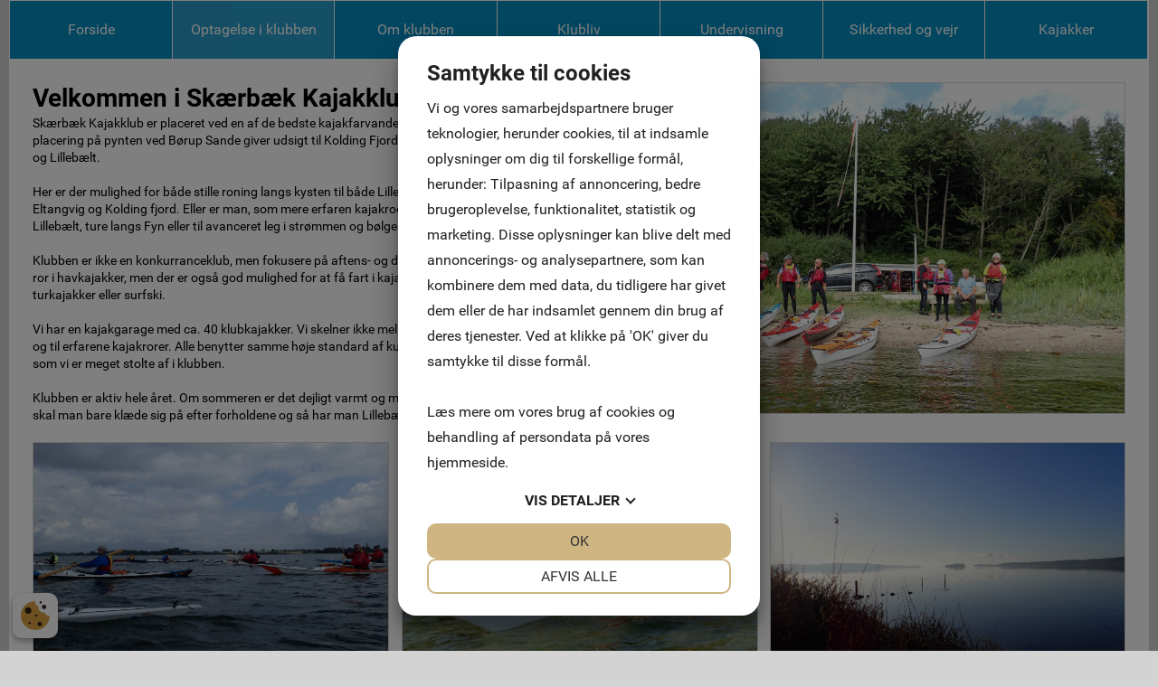

--- FILE ---
content_type: text/html; charset=UTF-8
request_url: http://www.skaerbaekkajakklub.dk/Velkommen-i-klubben
body_size: 27049
content:
<!DOCTYPE html>


<html>

  <head>

    <meta http-equiv="content-type" content="text/html;charset=utf-8">
    <meta http-equiv="X-UA-Compatible" content="IE=edge,chrome=1">
    <meta http-equiv="Content-Language" content='da-DK'>
    <meta name="viewport" content="width=device-width, initial-scale=1">
    <meta name="Generator" value="GoMINIsite CMS by Onmondo ApS">
    <meta name="google-site-verification" content=""/>
    
    <script>var MiniSite_aryPreload=['/sites/P3HEEEEE/img/article/71031ae9-0590-4a26-bc0b-3514ca63b453P8301134.jpg','/sites/P3HEEEEE/img/center/0c34f95f-680f-4a77-ae18-0b8bbdfa6c5bP6170056.jpg','/sites/P3HEEEEE/img/center/c589c33a-e5db-45ba-8fe5-fdce3df19aa9P4230902.jpg','/sites/P3HEEEEE/img/center/8cb7cc2c-b623-4215-83e5-f1abb701339aP3140805.jpg'];for(var idxPre=MiniSite_aryPreload.length;--idxPre>-1;){var img=new Image();img.src=MiniSite_aryPreload[idxPre]}</script><!--/include/637417373005733293/static.min.js--><script>function MiniSite_loadScript(n,t){var r,i,u;(console.log('MiniSite_loadScript getting "'+n+'"'),n in MiniSite_LoadingScripts)||(MiniSite_LoadingScripts[n]=!0,r=MiniSite_loadScript_regEndsWithCss.test(n),i=null,r?(i=document.createElement("link"),i.rel="stylesheet"):(i=document.createElement("script"),i.type="text/javascript"),i.readyState?i.onreadystatechange=function(){(i.readyState=="loaded"||i.readyState=="complete")&&(i.onreadystatechange=null,t(n))}:i.onload=function(){t(n)},r?(i.href=n,u=document.getElementsByTagName("head")[0],u.parentNode.insertBefore(i,u)):(i.src=n,document.body.appendChild(i)))}function MiniSite_scriptLoaded(n){var t,i,r;for(console.log("MiniSite_LoadedScriptsCount: "+MiniSite_LoadedScriptsCount+" MiniSite_LoadScripts.length: "+MiniSite_LoadScripts.length+" "+n),MiniSite_LoadedScripts[n]=!0,t=0;t<MiniSite_LoadScripts.length;t++)if(MiniSite_LoadScripts[t].constructor===Array){for(i=!0,r=MiniSite_LoadScripts[t][1].length;--r>-1;)if(!(MiniSite_LoadScripts[t][1][r]in MiniSite_LoadedScripts)){i=!1;break}i&&(MiniSite_LoadScripts[t]=MiniSite_LoadScripts[t][0],MiniSite_loadScript(MiniSite_LoadScripts[t],MiniSite_scriptLoaded))}++MiniSite_LoadedScriptsCount==MiniSite_LoadScripts.length&&MiniSite_loadWindowAux(MiniSite_loadEventObject)}function MiniSite_loadWindow(){var t,n;if("Cookiebot"in window&&MiniSite_LoadScripts.length<1){window.setTimeout(MiniSite_loadWindow,1e3);return}if(console.log("MiniSite_loadWindow MiniSite_LoadScripts.length: "+MiniSite_LoadScripts.length+" "+new Date),t=arguments[0]||window.event,MiniSite_loadEventObject=t,MiniSite_LoadScripts.length)for(n=0;n<MiniSite_LoadScripts.length;n++)MiniSite_LoadScripts[n].constructor===Array?console.log('not getting "'+MiniSite_LoadScripts[n][0]+'" until ['+MiniSite_LoadScripts[n][1]+"] are loaded"):MiniSite_loadScript(MiniSite_LoadScripts[n],MiniSite_scriptLoaded);else MiniSite_loadWindowAux(t)}function MiniSite_loadWindowAux(){var i,t,n,r,u;for(console.log("MiniSite_loadWindowAux"),i=arguments[0]||window.event,t=null,n=0;n<MiniSite_LoadFunctions.length;n++)if(MiniSite_LoadFunctions[n]instanceof Array){if(t=Minisite_regIsString.test(typeof MiniSite_LoadFunctions[n][0])?eval(MiniSite_LoadFunctions[n][0]):MiniSite_LoadFunctions[n][0],t&&Minisite_regIsFunction.test(typeof t)){for(r=[],u=1;u<MiniSite_LoadFunctions[n].length;u++)r.push(MiniSite_LoadFunctions[n][u]);r.push(i);t.apply(null,r)}}else Minisite_regIsString.test(typeof MiniSite_LoadFunctions[n])?(t=eval(MiniSite_LoadFunctions[n]),t&&Minisite_regIsFunction.test(typeof t)&&t(i)):MiniSite_LoadFunctions[n](i)}function MiniSite_addEvent(n,t,i){for(var u=t.split(" "),f=!1,e,r=u.length;--r>-1;)u[r].length<1||(n.addEventListener?(n.addEventListener(u[r],i,!1),f=!0):n.attachEvent&&(e=n.attachEvent("on"+u[r],i),f=e));return f}function MiniSite_closeCookieDialog(){var n=document.getElementById("botdialog");return n.parentNode.removeChild(n),document.cookie="cd=1;expires="+new Date((new Date).getTime()+6048e6).toGMTString()+";path=/",!1}function renderFlash(n,t,i,r,u,f){var o,e;f||(f="7,0,0,0");o=""+('<object tabindex="-1" classid="clsid:d27cdb6e-ae6d-11cf-96b8-444553540000" codebase="http://fpdownload.macromedia.com/pub/shockwave/cabs/flash/swflash.cab#version='+f+'" width="'+t+'" height="'+i+'" id="'+r+'" align="'+u+'" VIEWASTEXT>');for(e in n)o+='<param name="'+e+'" value="'+n[e]+'" />\n';o+="<embed";for(e in n)o+=e=="movie"?' src="'+n[e]+'"':" "+e+'="'+n[e]+'"';o+=' width="'+t+'" height="'+i+'" name="'+r+'" align="'+u+'" type="application/x-shockwave-flash" pluginspage="http://www.macromedia.com/go/getflashplayer" />\n';o+="<\/object>\n";document.write(o)}var MiniSite_loadEventObject,Minisite_regIsString,Minisite_regIsFunction;"MiniSite_LoadFunctions"in window||(window.MiniSite_LoadFunctions=[]);"MiniSite_LoadScripts"in window||(window.MiniSite_LoadScripts=[]);"console"in window||(window.console={});"log"in console||(console.log=function(){});var MiniSite_LoadedScriptsCount=0,MiniSite_LoadedScripts={},MiniSite_LoadingScripts={},MiniSite_loadScript_regEndsWithCss=/.css$/;Minisite_regIsString=/^string$/i;Minisite_regIsFunction=/^function$/i;MiniSite_addEvent(window,"load",MiniSite_loadWindow)||(window.onload=MiniSite_loadWindow),function(){function i(i){if(n)n.appendChild(document.createTextNode(i)),n.appendChild(document.createElement("br"));else if(n=document.getElementById("thediv"),n){for(var r=0;r<t.length;r++)n.appendChild(document.createTextNode(t[r])),n.appendChild(document.createElement("br"));n.appendChild(document.createTextNode(i));n.appendChild(document.createElement("br"))}else t.push(i)}var n=null,t=[];window.outIt=i}()</script><style>.mwth1262{max-width:1262px}.wthp100{width:100%}.mb20{margin-bottom:20px}.top_td{background-image: url('/sites/P3HEEEEE/topzone/437332');}a.hor_menu,a.hor_menu_on,a.dd_menu,a.menu,a.menu_on,a.menufirst,a.menufirst_on,a.secmenu,a.secmenu_on,a.termenu,a.termenu_on,.elmmenu a{line-height:1.5em}.pagewidth{width:1260px}.top_td,.topzone_td,table.body_table>tbody>tr>td{border-bottom-width:1px;}.top_td{padding-bottom:0%;}table.body_table{max-width:1260px;}.content_table>tbody>tr>td:last-child{padding:25px 25px 25px 25px;}.bottom_table{border-top-width:1px;}.body_table{border-width:1px;} .ver_menu_td{border-right-width:1px;}.topimage,.hor_menu_td,div.dd_menu{border-bottom-width:1px}@media only screen and(min-width:44em){.res div.res_menu{border-bottom-width:1px}}.publish>tbody>tr>td>.contelm>.subelm,.publish>tbody>tr>td>.zonewrapper>.contelm>.subelm{margin-top:20px}.publish>tbody>tr>td>.contactform,.publish>tbody>tr>td>.borderedelement,.publish>tbody>tr>td>.element,.publish>tbody>tr>td>.basket_table,.publish>tbody>tr>td>.zonewrapper>.contactform,.publish>tbody>tr>td>.zonewrapper>.borderedelement,.publish>tbody>tr>td>.zonewrapper>.element,.publish>tbody>tr>td>.zonewrapper>.basket_table{margin-bottom:20px;}.Page_Layout_Elm4257702_Image{background-image:url('/sites/P3HEEEEE/img/article/71031ae9-0590-4a26-bc0b-3514ca63b453P8301134.jpg');padding-top:30.233%;padding-bottom:30.233%}div.Page_Layout_Elm4257702_ImageTD{border-width:1px}div.Page_Layout_Elm4257702_ImageTD{width:50.0000%}.Page_Layout_Elm4257621_Image{background-image:url('/sites/P3HEEEEE/img/center/0c34f95f-680f-4a77-ae18-0b8bbdfa6c5bP6170056.jpg');padding-top:33.2%;padding-bottom:33.2%}td.Page_Layout_Elm4257621_ImageTD{border-width:1px}.Page_Layout_Elm4257622_Image{background-image:url('/sites/P3HEEEEE/img/center/c589c33a-e5db-45ba-8fe5-fdce3df19aa9P4230902.jpg');padding-top:33.8%;padding-bottom:33.8%}td.Page_Layout_Elm4257622_ImageTD{border-width:1px}.Page_Layout_Elm4257623_Image{background-image:url('/sites/P3HEEEEE/img/center/8cb7cc2c-b623-4215-83e5-f1abb701339aP3140805.jpg');padding-top:33.8%;padding-bottom:33.8%}td.Page_Layout_Elm4257623_ImageTD{border-width:1px}@media all and (min-width: 44em){.wthp32d609b44{width:32.609%}.wthp1d087b44{width:1.087%}.loaded .Page_Layout_Elm4257702_Image{background-image:url('/sites/P3HEEEEE/img/orig/71031ae9-0590-4a26-bc0b-3514ca63b453P8301134.jpg')}.loaded .Page_Layout_Elm4257621_Image{background-image:url('/sites/P3HEEEEE/img/orig/0c34f95f-680f-4a77-ae18-0b8bbdfa6c5bP6170056.jpg')}.loaded .Page_Layout_Elm4257622_Image{background-image:url('/sites/P3HEEEEE/img/orig/c589c33a-e5db-45ba-8fe5-fdce3df19aa9P4230902.jpg')}.loaded .Page_Layout_Elm4257623_Image{background-image:url('/sites/P3HEEEEE/img/orig/8cb7cc2c-b623-4215-83e5-f1abb701339aP3140805.jpg')}}/*/sub/636897246408819764/vertical.min/Hx9JYRo.css*/@font-face{font-family:Roboto;font-display:swap;font-style:normal;font-weight:400;src:local('Roboto'),local('Roboto-Regular'),url(//fonts.gstatic.com/s/roboto/v15/CWB0XYA8bzo0kSThX0UTuA.woff2) format('woff2'),url(//fonts.gstatic.com/s/roboto/v15/CrYjSnGjrRCn0pd9VQsnFOvvDin1pK8aKteLpeZ5c0A.woff) format('woff')} .menu_bottom{border-bottom-style: solid;border-bottom-width: 1px;margin-top:20px;margin-bottom:30px;width:100%}.menu_bottom.istopmenu{margin-top:0}.menu_bottom.istopmenu>tbody>tr:first-child>td>a.secmenu,.menu_bottom.istopmenu>tbody>tr:first-child>td>a.secmenu_on{border-top-width:0}a.menu{font-style:normal;font-weight: normal;font-size: 14px;font-family:'Roboto', sans-serif;text-decoration:none;display:block;border-top-style: solid;border-top-width: 1px;padding:10px;padding-bottom:8px;padding-top:8px}a.menu_on{font-style:normal;font-weight: normal;font-size: 14px;font-family:'Roboto', sans-serif;text-decoration:none;display:block;border-top-style: solid;border-top-width: 1px;padding:10px;padding-bottom:8px;padding-top:8px}a.menufirst{font-style:normal;font-weight: normal;font-size: 14px;font-family:'Roboto', sans-serif;text-decoration:none;display:block;border-top-style:solid;border-top-width:1px;padding:10px;padding-bottom:8px;padding-top:8px}.template03 a.menufirst{border-top-width:0}a.menufirst_on{font-style:normal;font-weight: normal;font-size: 14px;font-family:'Roboto', sans-serif;text-decoration:none;display:block;border-top-style:solid;border-top-width:1px;padding:10px;padding-bottom:8px;padding-top:8px}.template03 a.menufirst_on{border-top-width:0}a.secmenu{font-style:normal;font-size: 14px;font-family:'Roboto', sans-serif;text-decoration:none;display:block;border-top-style: solid;border-top-width: 1px;padding:10px;padding-left:20px;padding-bottom:4px;padding-top:4px}a.secmenu_on{font-style:normal;font-size: 14px;font-family:'Roboto', sans-serif;text-decoration:none;display:block;border-top-style: solid;border-top-width: 1px;padding:10px;padding-left:20px;padding-bottom:4px;padding-top:4px}.termenu_top{border-top-style:solid;border-top-width:1px}a.termenu{font-style:normal;font-size: 14px;font-family:'Roboto', sans-serif;text-decoration:none;display:block;padding-left:35px;padding-bottom:4px;padding-top:4px}a.termenu_on{font-style:normal;font-size: 14px;font-family:'Roboto', sans-serif;text-decoration:none;display:block;padding-left:35px;padding-bottom:4px;padding-top:4px}.elmmenu a{font-size: 14px;font-family:'Roboto', sans-serif}.elmmenu .level1 a{border-top-style: solid;border-top-width: 1px}.nodivs a.l1,.nodivs a.l2{border-top-style: solid;border-top-width: 1px}.res .ver_menu_td{display:none}.res .template03>tbody>tr>td:last-child,.res .template03>tbody>tr>td:last-child>table,.res .template03>tbody>tr>td:last-child>table>tbody>tr>td{width:100%}@media all and (min-width:44em){.res .ver_menu_td{display:table-cell}}/*/sub/636284236386159206/horizontal.min/Hx9JYRo.css*/.hor_menu_td{border-bottom-style:solid}.hor_menu_td div{border-right-width: 1px;border-right-style: solid}a.hor_menu{display:block;font-weight:normal;font-style:normal;font-size: 16px;font-family:'Roboto', sans-serif;text-decoration:none;padding-top:8px;padding-bottom:8px;text-align:center;white-space:nowrap;width:100%}a.hor_menu:hover{opacity:.7;-moz-opacity:.7;filter:alpha(opacity=70);text-decoration:none}a.hor_menu:visited:hover{opacity:.7;-moz-opacity:.7;filter:alpha(opacity=70);text-decoration:none}a.hor_menu_on{display:block;-moz-opacity:.7;opacity:.7;filter:alpha(opacity=70);font-weight:normal;font-style:normal;font-size: 16px;font-family:'Roboto', sans-serif;text-decoration:none;padding-top:8px;padding-bottom:8px;text-align:center;white-space:nowrap;width:100%;text-decoration:none}div.dd_menu{border-bottom-style:solid}a.dd_menu{font-size: 16px;font-weight:normal;font-family:'Roboto', sans-serif;text-decoration:none;display:block;padding-top:7px;padding-right:7px;padding-bottom:7px;background-position:right;background-repeat:no-repeat;height:100%;-webkit-text-size-adjust:100%;border-bottom-style:solid}.res a.dd_menu{padding-top:10px;padding-bottom:10px}.node1 a.haschildren{background-image:none;padding-right:7px}a.haschildren{padding-right:15px}.res a.haschildren,res .node1 a.haschildren{padding-right:44px}.node1 a.dd_menu{padding-left:7px}.node2 a.dd_menu{padding-left:17px}.node3 a.dd_menu{padding-left:27px}.node4 a.dd_menu{padding-left:37px}.node5 a.dd_menu{padding-left:47px}.node6 a.dd_menu{padding-left:57px}.node7 a.dd_menu{padding-left:67px}.node8 a.dd_menu{padding-left:77px}.node9 a.dd_menu{padding-left:87px}.node10 a.dd_menu{padding-left:97px}.node11 a.dd_menu{padding-left:107px}.node12 a.dd_menu{padding-left:117px}a.dd_menu:active{text-decoration:none}a.dd_menu:hover{text-decoration:none}a.dd_menu:visited{text-decoration:none}a.dd_menu:visited:hover{text-decoration:none}.sub1{position:absolute;width:180px;padding-left:0;padding-right:0}.sub2{position:absolute;width:180px;padding-left:0;padding-right:0}.res .sub1{width:100%;border:0;padding-left:10px;padding-right:10px}.res .sub2{width:100%;border:0;padding-left:10px;padding-right:10px}.node1 a.dd_menu{border-right-width: 1px;border-right-style: solid}.res .node1 a.dd_menu{border-right-width:0}a.dd_menu{border-bottom-width:0}.res a.dd_menu{border-bottom-width:1px}.inv,div.res_menu>table.inv{display:none;visibility:hidden}.dd_menu>table.inv:first-child,.dd_menu>.dd_menucontainer>table.inv:first-child{display:table;visibility:visible}.res .dd_menu>table.inv:first-child,.res .dd_menu>.dd_menucontainer>table.inv:first-child{display:none;visibility:hidden}div#dd_menu{z-Index:29}.sub0{z-Index:30}.sub1{z-Index:31}.sub2{z-Index:32}.res_menu{position:absolute;padding-left:10px;padding-right:10px;top:47px;width:100%;left:0;box-sizing:border-box}div.res_menu_on{display:block}.res_menu>table.sub0,.res_menu>table.sub0>tbody,.res_menu>table.sub0>tbody>tr,.res_menu>table.sub0>tbody>tr>td{display:block}.aview .res_menu{top:81px}#touch_menu{position:fixed;top:0;right:0;margin:10px;width:35px;height:35px;-webkit-border-radius:2.5px;-moz-border-radius:2.5px;border-radius:2.5px;border-width:1px;border-style:solid;z-index:1000}.aview #touch_menu{margin-top:44px}.res_menu>table>tbody>tr.thidetr{display:none}.res_menu>table>tbody>tr>td.thidetd{display:none}.thidetd,.thidetr{display:none}#touch_menu>a{display:block;padding:7px 8px 10px 8px}#touch_menu>a>div{height:3px;width:19px;margin-top:3px;-webkit-border-radius:1.5px;-moz-border-radius:1.5px;border-radius:1.5px}.res .hor_menu_container,.res .res_hor_menu{display:none}@media all and (max-width:44em){.res div.res_menu{border-bottom-width:0}}@media all and (min-width:44em){div#dd_menu,sub0,sub1,sub2{z-Index:auto}.res .dd_menu>table.inv:first-child,.res .dd_menu>.dd_menucontainer>table.inv:first-child{display:table;visibility:visible}.res .dd_menu.aux>table.inv:first-child,.res .dd_menu.aux>.dd_menucontainer>table.inv:first-child{display:none}.res_menu{position:static;padding-left:0;padding-right:0;top:auto;left:auto;box-sizing:initial}.aview .res_menu{margin-top:initial}div.res_menu_on{display:block}.res_menu>table.sub0{display:table}.res_menu>table.sub0>tbody{display:table-row-group}.res_menu>table.sub0>tbody>tr{display:table-row}.res_menu>table.sub0>tbody>tr>td{display:table-cell}.res_menu>table.sub0>tbody>tr>td.padtd{display:table-cell}#touch_menu{display:none}.res_menu>table>tbody>tr>td.thidetd{display:table-cell}.res_menu>table>tbody>tr.thidetr{display:table-cell}.thidetd{display:table-cell}.thidetr{display:table-row}.res a.dd_menu{border-width:0;padding-top:7px;padding-bottom:7px}.res .node1 a.dd_menu{border-right-width: 1px;border-bottom-width:0}.res .node1 a.haschildren{background-image:none;padding-right:7px}.res a.haschildren{padding-right:15px}.node1 a.dd_menu,.node2 a.dd_menu,.node3 a.dd_menu,.node4 a.dd_menu,.node5 a.dd_menu,.node6 a.dd_menu,.node7 a.dd_menu,.node8 a.dd_menu,.node9 a.dd_menu,.node10 a.dd_menu,.node11 a.dd_menu,.node12 a.dd_menu{padding-left:7px}.res .sub1{width:180px;padding-left:0;padding-right:0}.res .sub2{width:180px;padding-left:0;padding-right:0}.res .hor_menu_container,.res .res_hor_menu{display:block}}/*/sub/637147764274707062/template.min/09MAAAD____TAAAA____08GNBsGNBtPT____________09PTwY0G_wAAAP__.css*/@font-face{font-family:'FontAwesome';font-display:swap;src:url('//maxcdn.bootstrapcdn.com/font-awesome/4.7.0/fonts/fontawesome-webfont.eot?v=4.7.0');src:url('//maxcdn.bootstrapcdn.com/font-awesome/4.7.0/fonts/fontawesome-webfont.eot?#iefix&v=4.7.0') format('embedded-opentype'),url('//maxcdn.bootstrapcdn.com/font-awesome/4.7.0/fonts/fontawesome-webfont.woff2?v=4.7.0') format('woff2'),url('//maxcdn.bootstrapcdn.com/font-awesome/4.7.0/fonts/fontawesome-webfont.woff?v=4.7.0') format('woff'),url('//maxcdn.bootstrapcdn.com/font-awesome/4.7.0/fonts/fontawesome-webfont.ttf?v=4.7.0') format('truetype'),url('//maxcdn.bootstrapcdn.com/font-awesome/4.7.0/fonts/fontawesome-webfont.svg?v=4.7.0#fontawesomeregular') format('svg');font-weight:normal;font-style:normal}.fa{display:inline-block;font:normal normal normal 14px/1 FontAwesome;font-size:inherit;text-rendering:auto;-webkit-font-smoothing:antialiased;-moz-osx-font-smoothing:grayscale}body{background-color:#D3D3D3;margin:10px}body.res{margin:0}td{color:#000000;font-style:normal;font-size:11px;font-family:Tahoma,Arial,sans-serif}.res td,.res .input,.res .input2,.res .dropdown,.res .textarea{line-height:1.3636em}a{color:#000000;text-decoration:underline}a:active{color:#000000}a:hover{text-decoration:none}a:visited{color:#000000}a:visited:hover{text-decoration:none}#Page_Layout_ctrTopImage_{width:100%}body.res .top_td.res{background-size:cover}.top_td.res{position:relative}.top_td.res>div{position:absolute;top:0;left:0;height:100%;width:100%}.top_td.res>div>table{height:100%;margin:0 auto}.top_td.res>div>table>tbody>tr>td{color:#000000;font-weight:bold;font-style:normal;font-size:16px}.topzonelink{text-decoration:none;cursor:hand;display:block}.topimage{border-bottom-color:#FFFFFF;border-bottom-style:solid;background-color:#D3D3D3}.body_table{border-color:#FFFFFF;border-style:solid;background-color:#FFFFFF;margin-left:auto;margin-right:auto;border-bottom:0;width:100%}.body_table>tbody>tr>td{border-bottom-style:solid;border-bottom-color:#FFFFFF}.content_table{width:100%}.ver_menu_td{border-right-color:#FFFFFF;border-right-style:solid;background-color:#FFFFFF;padding-bottom:20px;vertical-align:top;text-align:left}.main_content_td{padding:20px;padding-left:21px;vertical-align:top}.breadcrums_td{color:#000000;font-weight:bold;font-style:normal;font-size:10px;font-family:Tahoma,Arial,sans-serif}a.breadcrums{color:#000000;font-style:normal;font-size:10px;font-family:Tahoma,Arial,sans-serif;text-decoration:none;width:100%;padding-left:5px;padding-right:5px}.breadcrums_td>tbody>tr>td:first-child>a.breadcrums{padding-left:0}a.breadcrums:active{color:#000000}a.breadcrums:hover{color:#000000;-moz-opacity:.5;opacity:.5;filter:alpha(opacity=50)}a.breadcrums:visited{color:#000000}a.breadcrums:visited:hover{color:#000000;-moz-opacity:.5;opacity:.5;filter:alpha(opacity=50)}form{margin:0}.input:not(.gmssemantic.dropdown){border:#068DC1 solid 1px;color:#068DC1;font-style:normal;font-size:11px;font-family:Tahoma,Verdana,Arial,sans-serif;background-color:#FFFFFF;}.input2{border:#000000 solid 1px;color:#000000;font-style:normal;font-size:11px;font-family:Tahoma,Verdana,Arial,sans-serif;background-color:#FFFFFF}.dropdown:not(.gmssemantic.dropdown){border:#068DC1 solid 1px;color:#068DC1;font-style:normal;font-size:11px;font-family:Tahoma,Verdana,Arial,sans-serif;background-color:#FFFFFF;}.textarea{border:#068DC1 solid 1px;color:#068DC1;font-style:normal;font-size:11px;font-family:Tahoma,Verdana,Arial,sans-serif;background-color:#FFFFFF;overflow:auto}.adm_menu_left_td{}a.adm_menu_on,a.adm_menu{color:#fff;font-style:normal;padding:10px;font-size:12px;font-family:Roboto,Tahoma,Arial,sans-serif;text-decoration:none;background-color:#fe4902;display:block;text-align:center;border-right:1px solid #d7d7d7}a.adm_menu_on:visited{color:#fff!important;background-color:#fe4902}a.adm_menu{background-color:#fe9002}a.adm_menu:visited{color:#fff}a.adm_menu:hover,a.adm_menu:visited:hover{background-color:#fe4902}.adm_lang_select{color:#fff;font-style:normal;padding:9px 10px;font-size:12px;font-family:Roboto,Tahoma,Arial,sans-serif;text-decoration:none;background-color:#fe9002;display:block;border-width:0;width:100%;text-align:center}.whitediv{background-color:#fff;position:fixed;top:0;left:0;right:0;bottom:0;z-Index:3000;filter:alpha(opacity=80);-moz-opacity:.8;opacity:.8}#waitanimationbox{position:absolute;z-index:3000;background-color:#fff;padding:30px;-webkit-box-shadow:0 5px 7px 6px rgba(0,0,0,.15);box-shadow:0 5px 7px 6px rgba(0,0,0,.15)}#waitanimationboxcaption{background-image:url('/img/logo.gif');background-repeat:no-repeat;background-position:calc(100% + 8px) -10px}.center{margin-left:auto;margin-right:auto}.adm_menu_table{margin-bottom:10px;width:100%;height:24px}table.break30,table.break30>tbody,table.break30>tbody>tr,table.break30>tbody>tr>td,table.break44,table.break44>tbody,table.break44>tbody>tr,table.break44>tbody>tr>td,table.break55,table.break55>tbody,table.break55>tbody>tr,table.break55>tbody>tr>td,table.break70,table.break70>tbody,table.break70>tbody>tr,table.break70>tbody>tr>td,table.break95,table.break95>tbody,table.break95>tbody>tr,table.break95>tbody>tr>td{display:block}table.break30>tbody>tr>td.paddingtd,table.break44>tbody>tr>td.paddingtd,table.break70>tbody>tr>td.paddingtd,table.break95>tbody>tr>td.paddingtd{display:none}table.break30>tbody>tr>td.hideafterbreak{display:none}table.break44>tbody>tr>td.hideafterbreak{display:none}table.break55>tbody>tr>td.hideafterbreak{display:none}table.break70>tbody>tr>td.hideafterbreak{display:none}table.break95>tbody>tr>td.hideafterbreak{display:none}table.break30.hideafterbreak{display:none}table.break44.hideafterbreak{display:none}table.break55.hideafterbreak{display:none}table.break70.hideafterbreak{display:none}table.break95.hideafterbreak{display:none}@media all and (min-width:30em){table.break30{display:table}table.break30>tbody{display:table-row-group}table.break30>tbody>tr{display:table-row}table.break30>tbody>tr>td,table.break30>tbody>tr>td.padtd,table.break30>tbody>tr>td.hideafterbreak{display:table-cell}table.break30>tbody>tr>td.hidebeforebreak{display:none}table.break30.hideafterbreak{display:table}table.break30.hidebeforebreak{display:none}.top_td.res>div>table>tbody>tr>td{font-size:16px}}@media all and (min-width:44em){table.break44{display:table}table.break44>tbody{display:table-row-group}table.break44>tbody>tr{display:table-row}table.break44>tbody>tr>td{display:table-cell}table.break44>tbody>tr>td,table.break44>tbody>tr>td.padtd,table.break44>tbody>tr>td.hideafterbreak{display:table-cell}table.break44>tbody>tr>td.hidebeforebreak{display:none}table.break44.hideafterbreak{display:table}table.break44.hidebeforebreak{display:none}.top_td.res>div>table>tbody>tr>td{font-size:18px}}@media all and (min-width:55em){table.break55{display:table}table.break55>tbody{display:table-row-group}table.break55>tbody>tr{display:table-row}table.break55>tbody>tr>td{display:table-cell}table.break55>tbody>tr>td,table.break55>tbody>tr>td.padtd,table.break55>tbody>tr>td.hideafterbreak{display:table-cell}table.break55>tbody>tr>td.hidebeforebreak{display:none}table.break55.hideafterbreak{display:table}table.break55.hidebeforebreak{display:none}.top_td.res>div>table>tbody>tr>td{font-size:18px}}@media all and (min-width:70em){table.break70{display:table}table.break70>tbody{display:table-row-group}table.break70>tbody>tr{display:table-row}table.break70>tbody>tr>td,table.break70>tbody>tr>td.padtd,table.break70>tbody>tr>td.hideafterbreak{display:table-cell}table.break70>tbody>tr>td.hidebeforebreak{display:none}table.break70.hideafterbreak{display:table}table.break70.hidebeforebreak{display:none}.top_td.res>div>table>tbody>tr>td{font-size:22px}}@media all and (min-width:95em){table.break95{display:table}table.break95>tbody{display:table-row-group}table.break95>tbody>tr{display:table-row}table.break95>tbody>tr>td,table.break95>tbody>tr>td.padtd,table.break95>tbody>tr>td.hideafterbreak{display:table-cell}table.break95>tbody>tr>td.hidebeforebreak{display:none}table.break95.hideafterbreak{display:table}table.break95.hidebeforebreak{display:none}}#touch_menu{border-color:#FFFFFF;background-color:#068DC1}#touch_menu>a>div{background-color:#FFFFFF}.zonelayout>tbody>tr>td{vertical-align:top}.content_table>tbody>tr>td>table>tbody>tr>td#ZoneTop>.nmw,.nmw{max-width:none;margin-left:none;margin-right:none}.dd_nagging{position:fixed;top:0}@media only screen and (min-width:44em){div.dd_nagging{width:100%;z-index:100}div#dd_menu.dd_nagging{position:fixed;top:0;width:100%;z-index:100}.dd_nagging2{-webkit-box-shadow:0 2px 2px rgba(0,0,0,.2);-moz-box-shadow:0 2px 2px rgba(0,0,0,.2);box-shadow:0 2px 2px rgba(0,0,0,.2);background:rgba( #068DC1 ,.5)}}body::before{color:#fff;background-color:#000}div#dd_menu.dd_menu.res_menu,table[id^=subcontainer_]{z-Index:5000!important}/*/sub/636284236383932453/template_01_hormenu_01.min/09MAAAD____TAAAA____08GNBsGNBtPT____________09PTwY0G_wAAAP__.css*/.hor_menu_td{border-bottom-color:#FFFFFF;background-color:#068DC1}.hor_menu_td div{border-right-color:#FFFFFF}a.hor_menu{color:#FFFFFF;background-color:#068DC1}a.hor_menu:active{color:#FFFFFF;background-color:#068DC1}a.hor_menu:hover{color:#FFFFFF}a.hor_menu:visited{color:#FFFFFF;background-color:#068DC1}a.hor_menu:visited:hover{color:#FFFFFF}a.hor_menu_on{color:#FFFFFF;background-color:#068DC1}a.hor_menu_on:visited{color:#FFFFFF;background-color:#068DC1}div.dd_menu{border-bottom-color:#FFFFFF;background-color:#068DC1}td>div.res_menu{background-color:transparent}a.dd_menu{border-bottom-color:#81c5df}a.dd_menu,a.dd_menu:active,a.dd_menu:visited,a.dd_menu:hover,a.dd_menu:visited:hover{color:#FFFFFF}.node1 a.dd_menu{background-color:#068DC1}.node2 a.dd_menu{background-color:#1e97c6}.node3 a.dd_menu{background-color:#36a2cc}.node4 a.dd_menu{background-color:#4eadd2}.node5 a.dd_menu{background-color:#67b8d8}.node6 a.dd_menu{background-color:#7fc4de}.node7 a.dd_menu{background-color:#7fc4de}.node8 a.dd_menu{background-color:#7fc4de}.node9 a.dd_menu{background-color:#7fc4de}.node10 a.dd_menu{background-color:#7fc4de}.node11 a.dd_menu{background-color:#7fc4de}.node12 a.dd_menu{background-color:#7fc4de}a.dd_menu:hover,a.dd_menu:visited:hover{background-color:#058cc0}a.haschildren{background-image:url('/img/menuarrow/FFFFFF.gif')}.res a.haschildren{background-image:url('/img/menudownarrow/FFFFFF.gif')}.node1 a.dd_menu{border-right-color:#FFFFFF}.vector{color:blue}.sub0{background-color:#068DC1}@media all and (min-width:44em){td>div.res_menu{background-color:#068DC1}.res a.haschildren{background-image:url('/img/menuarrow/FFFFFF.gif')}.node1 a.dd_menu,.node2 a.dd_menu,.node3 a.dd_menu,.node4 a.dd_menu,.node5 a.dd_menu,.node6 a.dd_menu,.node7 a.dd_menu,.node8 a.dd_menu,.node9 a.dd_menu,.node10 a.dd_menu,.node11 a.dd_menu,.node12 a.dd_menu{background-color:#068DC1}.sub0{background-color:transparent}}/*/sub/635950188817604404/template_01_vermenu_01.min/09MAAAD____TAAAA____08GNBsGNBtPT____________09PTwY0G_wAAAP__.css*/.menu_bottom{border-bottom-color:#068DC1}a.menu{color:#068DC1;background-color:#FFFFFF;border-top-color:#068DC1}a.menu:active{color:#068DC1;background-color:#FFFFFF}a.menu:hover{color:#FFFFFF;background-color:#068DC1}a.menu:visited{color:#068DC1;background-color:#FFFFFF}a.menu:visited:hover{color:#FFFFFF;background-color:#068DC1}a.menu_on{color:#FFFFFF;background-color:#068DC1;border-top-color:#068DC1}a.menu_on:visited{color:#FFFFFF;background-color:#068DC1}a.menufirst{color:#068DC1;background-color:#FFFFFF;border-top-color:#068DC1}a.menufirst:active{color:#068DC1;background-color:#FFFFFF}a.menufirst:hover{color:#FFFFFF;background-color:#068DC1}a.menufirst:visited{color:#068DC1;background-color:#FFFFFF}a.menufirst:visited:hover{color:#FFFFFF;background-color:#068DC1}a.menufirst_on{color:#FFFFFF;background-color:#068DC1;border-top-color:#068DC1}a.menufirst_on:visited{color:#FFFFFF;background-color:#068DC1}a.secmenu{color:#068DC1;background-color:#FFFFFF;border-top-color:#068DC1}a.secmenu:active{color:#068DC1;background-color:#FFFFFF}a.secmenu:hover{color:#FFFFFF;background-color:#068DC1}a.secmenu:visited{color:#068DC1;background-color:#FFFFFF}a.secmenu:visited:hover{color:#FFFFFF;background-color:#068DC1}a.secmenu_on{color:#FFFFFF;background-color:#068DC1;border-top-color:#068DC1}a.secmenu_on:visited{color:#FFFFFF;background-color:#068DC1}.termenu_top{border-top-color:#068DC1;padding-right:10px}a.termenu{color:#068DC1;background-color:#FFFFFF;padding-right:10px}a.termenu:active{color:#068DC1;background-color:#FFFFFF}a.termenu:hover{color:#FFFFFF;background-color:#068DC1}a.termenu:visited{color:#068DC1;background-color:#FFFFFF}a.termenu:visited:hover{color:#FFFFFF;background-color:#068DC1}a.termenu_on{color:#FFFFFF;background-color:#068DC1;padding-right:10px}a.termenu_on:visited{color:#FFFFFF;background-color:#068DC1}a.ver_menu_clickgetsite{display:block;padding:10px;text-decoration:none;border:solid 1px #068DC1;color:#068DC1;background-color:#FFFFFF}a.ver_menu_clickgetsite:active{color:#068DC1;background-color:#FFFFFF}a.ver_menu_clickgetsite:hover{color:#FFFFFF;background-color:#068DC1}a.ver_menu_clickgetsite:visited{color:#068DC1;background-color:#FFFFFF}a.ver_menu_clickgetsite:visited:hover{color:#FFFFFF;background-color:#068DC1}/*/sub/635950188809854262/template_01_bottom_01.min/09MAAAD____TAAAA____08GNBsGNBtPT____________09PTwY0G_wAAAP__.css*/.bottom_table{width:100%;border-top-color:#FFFFFF;border-top-style:solid;background-color:#068DC1;color:#FFFFFF;font-weight:bold;font-style:normal;font-size:11px;font-family:Tahoma,Arial,sans-serif;padding:5px}.bottom_table TD{background-color:#068DC1;color:#FFFFFF;font-weight:bold;font-style:normal;font-size:11px;font-family:Tahoma,Arial,sans-serif}a.bottom_content_link{color:#FFFFFF;text-decoration:none}a.bottom_content_link:active{text-decoration:none}a.bottom_content_link:hover{text-decoration:underline}a.bottom_content_link:visited{color:#FFFFFF;text-decoration:none}a.bottom_content_link:visited:hover{text-decoration:underline}.minisitelogo{background-color:#FFFFFF;cursor:hand}.minisitelogo td{background-color:#FFFFFF}.minisitelogo td.w{background-color:#068DC1}.minisitelogo img{border:0}/*/sub/635950188812400951/template_01_fotoalbum_01.min/09MAAAD____TAAAA____08GNBsGNBtPT____________09PTwY0G_wAAAP__.css*/.fotoalbum_frame{border:#D3D3D3 1px solid}.foto_txt_td{border:1px #068DC1 solid;border-top:0;padding:5px}.foto_td_admin{border:1px #068DC1 solid;border-top:0;padding:5px;padding-left:20px;background-color:#068DC1;color:#FFFFFF}.foto_txt_admin{color:#FFFFFF}.foto_comment_table{border-top:1px #068DC1 solid}.foto_txt_td_dotted{border:1px #068DC1 solid;border-bottom:1px #068DC1 dotted;border-top-width:0;padding:5px}/*/sub/635950188822572704/template_02_top_01.min/09MAAAD____TAAAA____08GNBsGNBtPT____________09PTwY0G_wAAAP__.css*/.top_td{color:#000000;font-weight:bold;font-style:normal;font-size:22px;font-family:Tahoma,Arial,sans-serif;background-repeat:no-repeat;background-color:#D3D3D3;background-position:center;border-bottom-color:#FFFFFF;border-bottom-style:solid;text-align:center}.topzone_td{border-bottom-color:#FFFFFF;border-bottom-style:solid}/*/sub/637378504562542243/elements.min/09MAAAD____TAAAA____08GNBsGNBtPT____________09PTwY0G_wAAAP__.css*/.editmode>tbody>tr>td>.element{margin-bottom:0!important}.publish>tbody>tr>td>.element:last-child,.publish>tbody>tr>td>.zonewrapper>.element:last-child{margin-bottom:0!important}h1{font-size:1.4545em;font-weight:normal;margin:0;line-height:1.3125em}h2{font-size:1.2728em;font-weight:normal;margin:0;line-height:1.2857em}h3{font-size:1.091em;font-weight:normal;margin:0;line-height:1.3333em}h4{font-size:1.091em;font-weight:normal;margin:0;line-height:1.3333em}.highlight1{font-size:1.4545em;font-weight:normal;margin:0;line-height:1.3125em}.highlight2{font-size:1.2728em;font-weight:normal;margin:0;line-height:1.2857em}.highlight3{font-size:1.091em;font-weight:normal;margin:0;line-height:1.3333em}.highlight4{font-size:1.091em;font-weight:normal;margin:0;line-height:1.3333em}hr{height:1px}a.sidebutton{font-size:11px;font-family:Tahoma,Verdana,Arial,sans-serif;text-decoration:none;border-style:solid;border-width:1px;padding:2px 5px 2px 5px;display:block}a.sidebutton{color:#068DC1;background-color:#FFFFFF;border-color:#068DC1}a.sidebutton:active{color:#068DC1;background-color:#FFFFFF}a.sidebutton:hover{color:#FFFFFF;background-color:#068DC1}a.sidebutton:visited{color:#068DC1;background-color:#FFFFFF}a.sidebutton:visited:hover{color:#FFFFFF;background-color:#068DC1}.button{border:#068DC1 solid 1px;color:#068DC1;font-size:11px;font-style:normal;font-family:Tahoma,Verdana,Arial,sans-serif;background-color:#FFFFFF}.res .button{font-size:16px;line-height:1.3636em}.clearfix:before,.clearfix:after{content:" ";display:table}.clearfix:after{clear:both}.clearfix{*zoom:1}.element_01_left{vertical-align:top;padding-right:10px}.element_01_right{vertical-align:top;text-align:right}.img_element_right{margin-left:10px;margin-bottom:10px}.img_element_left{margin-right:10px;margin-bottom:10px}.element_02{margin-bottom:10px}.element_02_right{vertical-align:top;padding-left:10px;width:100%}.elmhtmlimageright>tbody>tr>td:first-child{width:100%}body.res .elmhtmlimageright>tbody>tr>td:first-child{width:auto}.element_02_left{vertical-align:top}.element_04{margin-bottom:10px}.element_05{margin-bottom:10px}.element_06{margin-bottom:10px}.subelm{border:#068DC1 solid 1px}.news_header,.news_header_editing{padding:5px;padding-left:8px;font-weight:bold}.news_header{background-color:#FFFFFF;border-bottom:#068DC1 solid 1px;color:#068DC1}.news_header_editing{background-color:#fff;border-bottom:#000 solid 1px;color:#000}.news_date,.news_date_editing{padding:5px;padding-right:8px;text-align:right;vertical-align:top}.news_date{background-color:#FFFFFF;border-bottom:#068DC1 solid 1px;color:#068DC1}.news_date_editing{background-color:#fff;border-bottom:#000 solid 1px;color:#000}.news_main{padding:8px}.news_title_input{width:300px;font-weight:bold;border:#068DC1 1px solid;background-color:#FFFFFF;color:#068DC1}.itemdetailfield,.itemdetailselect{border:#000000 solid 1px;color:#000000;font-style:normal;font-size:11px;font-family:Tahoma,Verdana,Arial,sans-serif;background-color:#FFFFFF}.itemdetailnumberfield{text-align:right;width:35px}.itemdetailhelp{padding:8px;background-color:#FFFFFF;color:#068DC1;font-weight:bold}body.showimage{background-color:#FFFFFF}body.showimage a.but{color:#D3D3D3;background-color:#FFFFFF;border-color:#D3D3D3;font-family:Tahoma,Arial,sans-serif;font-size:11px;border:solid 1px #D3D3D3;padding:5px;text-decoration:none}body.showimage a.but:active{color:#068DC1;background-color:#FFFFFF}body.showimage a.but:hover{color:#FFFFFF;background-color:#D3D3D3}body.showimage a.but:visited{color:#D3D3D3;background-color:#FFFFFF}body.showimage a.but:visited:hover{color:#FFFFFF;background-color:#D3D3D3}.basket_table{border:#FFFFFF solid 1px}.basket_header{background-color:#FFFFFF;border-bottom:#FFFFFF solid 1px;padding:5px;font-weight:bold;color:#068DC1}.basket_elm_table{border:#FFFFFF solid 1px}.basket_elm_title{background-color:#FFFFFF;border-bottom:#FFFFFF solid 1px;padding:4px;font-weight:bold;text-decoration:none;color:#000000}.basket_elm_total{background-color:#FFFFFF;padding:5px;padding-left:8px;font-weight:normal;color:#000000}.basket_table.break30>tbody>tr:first-child{display:none}.basket_table.break30>tbody>tr{border-bottom:1px #000000 solid;position:relative}.basket_container{max-width:764px;text-align:left}.basket_content:first-child{text-align:left}.basket_content:nth-child(2){}.basket_content:nth-child(3){position:absolute;bottom:0;right:0}.basket_content:nth-child(4){text-align:right;position:absolute;top:0;right:0}tr.info>td.basket_content:nth-child(4){display:none}tr.total>td.basket_content:nth-child(3){display:none}@media all and (min-width:30em){.basket_table.break30>tbody>tr:first-child{display:table-row}.basket_table.break30>tbody>tr{border-bottom:none;position:initial}.basket_content:first-child{width:60px;text-align:center}.basket_content:nth-child(2){}.basket_content:nth-child(3){position:initial}.basket_content:nth-child(4){width:40px;position:initial}tr.info>td.basket_content:nth-child(4){display:table-cell}tr.total>td.basket_content:nth-child(3){display:table-cell}}.basket_elm_name{background-color:#FFFFFF;padding:5px;padding-left:8px;font-weight:normal;color:#323232}.basket_elm_content{background-color:#FFFFFF;border-bottom:#FFFFFF solid 1px;padding:5px;padding-left:8px;font-weight:normal;color:#323232}.basket_elm_footer{background-color:#FFFFFF;border:#068DC1 solid 1px;display:block;color:#068DC1;padding:4px;text-decoration:none;font-weight:bold}.basket_content{background-color:#FFFFFF;border-bottom:#FFFFFF solid 1px;padding:5px;padding-left:8px;font-weight:normal;color:#000000}a.basket_button{background-color:#FFFFFF;border:#068DC1 solid 1px;display:block;color:#068DC1;padding:4px;text-decoration:none;font-weight:bold}a.basket_button:active{background-color:#FFFFFF;color:#068DC1;text-decoration:none}a.basket_button:hover{background-color:#068DC1;color:#FFFFFF;text-decoration:none}a.basket_button:visited{background-color:#FFFFFF;color:#068DC1;text-decoration:none}a.basket_button:visited:hover{background-color:#068DC1;color:#FFFFFF;text-decoration:none}a.basket_delete{background-color:#FFFFFF;border:#068DC1 solid 1px;color:#068DC1;padding:2px;font-weight:normal;padding-left:4px;padding-right:4px;text-decoration:none}a.basket_delete:active{background-color:#FFFFFF;color:#068DC1;text-decoration:none}a.basket_delete:hover{background-color:#068DC1;color:#FFFFFF;text-decoration:none}a.basket_delete:visited{background-color:#FFFFFF;color:#068DC1;text-decoration:none}a.basket_delete:visited:hover{background-color:#068DC1;color:#FFFFFF;text-decoration:none}.basket_error{background-color:#fff;border:#000 solid 1px;color:red;padding:10px;font-weight:bold;display:block}.shop_price,.shop_stock,.shop_multistock{background-color:#FFFFFF;border-bottom:#068DC1 solid 1px;padding:5px;padding-right:8px;color:#068DC1;text-align:right;vertical-align:top}.shop_price a,.shop_stock a,.shop_multistock a{color:#068DC1;font-weight:bold}.shop_price_input{width:50px;font-weight:bold;border:#068DC1 1px solid;background-color:#FFFFFF;color:#068DC1}.shop_order_box{border-top:solid 1px #068DC1;padding:8px}.shop_order_box-not_basketable{border-top:#068DC1 solid 1px;padding:0}.shop-detail-name-td{border-top:#068DC1 solid 1px;padding:10px 8px 6px 8px}.res .shop-detail-name-td{width:25%}.shop-detail-field-td{border-top:#068DC1 solid 1px;padding:8px 0 8px 0}.res .shop-detail-field-td{width:72%}.shop-detail-required-cell{font-weight:bold;border-top:#068DC1 solid 1px;padding:10px 0 6px 0;width:8px}.res .shop-detail-required-cell{width:3%}.addedtobasket{background-color:#FFFFFF;color:#000000;font-style:normal;font-size:12px;font-family:Tahoma,Verdana,Arial,sans-serif;font-weight:bold}#addedtobasketdialog{background-color:#FFFFFF;z-Index:3000;padding:30px;-webkit-box-shadow:0 5px 7px 6px rgba(0,0,0,.15);box-shadow:0 5px 7px 6px rgba(0,0,0,.15)}.addedtobasketcaption{text-align:center;padding-bottom:20px}.wish_reciever_table{border:#FFFFFF solid 1px;border-bottom:0}.wish_reciever_mail{background-color:#FFFFFF;padding:4px;border-bottom:#FFFFFF solid 1px;color:#068DC1}.wish_reciever_mail a{color:#068DC1}.wish_reciever_name{background-color:#FFFFFF;padding:4px;border-bottom:#FFFFFF solid 1px;color:#068DC1}.wish_code{background-color:#000;padding:4px;border:5px solid #FFFFFF;color:#FFFFFF}.wish_code_txt{color:#FFFFFF;font-weight:bold}.elm_calendariframe{background-color:#FFFFFF;border:0;height:145px;width:157px}.res .elm_calendariframe{height:290px;width:100%}.calendar_table{border:#068DC1 solid 1px}.element_adm .calendar_table{border-left-width:0}.calendar_header{background-color:#FFFFFF;padding:5px;padding-left:8px;font-weight:bold;color:#068DC1}.calendar_date{background-color:#FFFFFF;padding:4px 8px 0 0;color:#068DC1;text-align:right;vertical-align:top}.calendar_main{padding:8px;border-top:#068DC1 solid 1px}.calendar_show{background-color:#FFFFFF;padding:5px;padding-left:10px;padding-top:10px}.calendar_show_txt{color:#068DC1}.calender_radio{border:0;background-color:transparent}.calendar_ismarked{padding:4px;border-top:#068DC1 solid 1px}.calendarpadding,.calendarcontols{display:none}@media all and (min-width:30em){.calendarpadding,.calendarcontols{display:table-cell}.calendarcontrols2{display:none}}.month{background-color:#068DC1;color:#FFFFFF;font-family:Tahoma,Arial,sans-serif;font-size:11px;height:18px;text-align:center;font-weight:bold;padding:3px 3px 0 3px}a.prevmonth,a.nextmonth{color:#FFFFFF;text-decoration:none}a.prevmonth{float:left}a.nextmonth{float:right}.days{border-top:#068DC1 1px solid;margin-top:7px;padding:0 5px 0 5px}div.day{font-family:Tahoma,Arial,sans-serif;font-size:11px;float:left;text-align:center;border:solid 1px #FFFFFF}div.dayselected{font-family:Tahoma,Arial,sans-serif;font-size:11px;float:left;text-align:center;background-color:#068DC1;color:#FFFFFF;border:solid 1px #068DC1}div.daymarked{font-family:Tahoma,Arial,sans-serif;font-size:11px;float:left;text-align:center;border:solid 1px #068DC1}div.dayinfo{font-family:Tahoma,Arial,sans-serif;font-size:11px;float:left;text-align:center;border:solid 1px #FFFFFF}div.dayselectedinfo{font-family:Tahoma,Arial,sans-serif;font-size:11px;float:left;text-align:center;background-color:#068DC1;color:#FFFFFF;border:solid 1px #068DC1}div.daymarkedinfo{font-family:Tahoma,Arial,sans-serif;font-size:11px;float:left;text-align:center;border:solid 1px #068DC1}a.day{font-family:'Tahoma','Arial','sans-serif';display:block;width:19px;height:13px;font-size:11px;color:#068DC1;text-decoration:none}a.dayselected{font-family:Tahoma,Arial,sans-serif;display:block;width:19px;height:13px;font-size:11px;color:#FFFFFF;text-decoration:none}a.daymarked{font-family:Tahoma,Arial,sans-serif;display:block;width:19px;height:13px;font-size:11px;color:#068DC1;text-decoration:none}a.dayinfo{font-family:Tahoma,Arial,sans-serif;display:block;width:19px;height:13px;font-size:11px;color:#068DC1;text-decoration:none;font-weight:bold}a.dayselectedinfo{font-family:Tahoma,Arial,sans-serif;display:block;width:19px;height:13px;font-size:11px;color:#FFFFFF;text-decoration:none;font-weight:bold}a.daymarkedinfo{font-family:Tahoma,Arial,sans-serif;display:block;width:19px;height:13px;font-size:11px;color:#068DC1;text-decoration:none;font-weight:bold}.weekday{font-family:Tahoma,Arial,sans-serif;font-size:11px;width:21px;height:15px;float:left;text-align:center;font-weight:bold;padding-top:4px}div.firstspace{font-family:Tahoma,Arial,sans-serif;display:block;height:13px;font-size:11px;color:#068DC1;text-decoration:none}body.calendariframe{margin:0;border:0;background-color:#FFFFFF;color:#068DC1}.forumreply{color:#FFFFFF;border:#FFFFFF 1px solid;background-color:#068DC1;width:47%;float:right;padding:5px}.forumreply a{text-decoration:none;color:#FFFFFF}.forumreply a:active{text-decoration:none;color:#FFFFFF}.forumreply a:hover{text-decoration:underline;color:#FFFFFF}.forumreply a:visited{text-decoration:none;color:#FFFFFF}.forumreply a:visited:hover{text-decoration:underline;color:#FFFFFF}.forumauthor{font-size:9px}a.forumtitlelink{color:#068DC1}a.forumtitlelink:active{color:#068DC1}a.forumtitlelink:hover{color:#068DC1}a.forumtitlelink:visited{color:#068DC1}a.forumtitlelink:visited:hover{color:#068DC1}.forumcurrentpage{background-color:#068DC1;color:#FFFFFF}.forummessages{background-color:#FFFFFF;border-top:#068DC1 solid 1px;padding:5px;font-weight:bold;color:#068DC1}table.croptooltable td{vertical-align:top}.forumform textarea.textarea{height:85px}.res .forumform input.input,.res .forumform textarea.textarea{box-sizing:border-box;width:100%}.forumform div{float:left;width:100%}.elm_forummsg{padding:10px 0 0 0;border-top:solid 1px #FFFFFF}@media all and (min-width:30em){.forumform div.forumsubc{box-sizing:border-box;width:50%}.forumform div.forumnamec{float:right;box-sizing:border-box;width:49%}}.advancedinput{width:100%}.res .advancedform>tbody>tr>td:nth-child(3){display:none}.res .advancedform input.input,.res .advancedform textarea.textarea{box-sizing:border-box;width:100%}.res .advancedform .req:after{content:"*"}@media all and (min-width:30em){.res .advancedform>tbody>tr>td:nth-child(3){display:table-cell}.res .advancedform .req:after{content:none}}a.sm_link1{color:#000000;font-style:normal;font-size:12px;font-family:Tahoma,Verdana,Arial,sans-serif;font-weight:bold;text-decoration:none}a.sm_link1:active{color:#000000}a.sm_link1:hover{text-decoration:underline}a.sm_link1:visited{color:#000000}a.sm_link1:visited:hover{text-decoration:underline}a.sm_link2{color:#000000;font-style:normal;font-size:11px;font-family:Tahoma,Verdana,Arial,sans-serif;text-decoration:none}a.sm_link2:active{color:#000000}a.sm_link2:hover{text-decoration:underline}a.sm_link2:visited{color:#000000}a.sm_link2:visited:hover{text-decoration:underline}a.sm_link3{color:#000000;font-style:normal;font-size:11px;font-family:Tahoma,Verdana,Arial,sans-serif;text-decoration:none}a.sm_link3:active{color:#000000}a.sm_link3:hover{text-decoration:underline}a.sm_link3:visited{color:#000000}a.sm_link3:visited:hover{text-decoration:underline}.family_tree_table2{border-top:#000000 solid 1px;border-left:#000000 solid 1px}.family_tree_table2 td{background-color:#FFFFFF;border-right:#000000 solid 1px;border-bottom:#000000 solid 1px;color:#000000;padding:4px;text-decoration:none}.family_tree_table{}.family_tree_txt{background-color:#FFFFFF;border:#000000 solid 1px;color:#000000;padding:4px;text-decoration:none}.family_tree_table td{padding-top:2px;padding-bottom:2px;height:5px}.family_tree_line{background-color:#000000}.family_tree_textarea{font-style:normal;font-size:11px;font-family:Tahoma,Verdana,Arial,sans-serif;background-color:#FFFFFF;color:#000000;overflow:auto;border:1px solid #000;width:100%;height:50px}.rss_table{border-top:#068DC1 solid 1px}.elmrss{padding:5px;padding-left:8px;font-weight:bold}.news_header a,.news_header a:visited{color:#068DC1}.globalrssterms{border:1px #000 solid;background-color:#ff0;color:#000;padding:5px;margin-top:7px}.shop_details_header{color:#068DC1}.td_shopdetail_dotted{border-bottom:1px dotted #068DC1}.div_shopdetail_solid{border-top:1px solid #068DC1;width:100%;line-height:5px;margin-top:5px}.td_add_shopdetail{padding-top:2px;color:#068DC1}.sdadl_alpha{border-left:1px solid #068DC1}.sdadl_beta{border-left:1px solid #068DC1;border-bottom:1px solid #068DC1}.sdadl_gamma{background-color:#068DC1}.res_cf{border:1px #068DC1 solid;padding:5px}.res_cf>div{float:left;padding-bottom:5px;width:100%}.res_cf>div:last-child{float:left;padding-bottom:0}.res_cf input.input{box-sizing:border-box;width:100%}.res_cf textarea{box-sizing:border-box;width:100%;height:85px}.res_cf_s{text-align:right}@media all and (min-width:30em){.res_cf>div.res_cf_n{width:49.5%}.res_cf>div.res_cf_e{width:49.5%;padding-left:1%}}.borderedelement{padding:5px;border:solid 1px #068DC1}.editmode .borderedelement{margin-bottom:0!important}.navigation_prev_td .sidebutton,.navigation_first_td .sidebutton{float:left}.navigation_next_td .sidebutton,.navigation_last_td .sidebutton{float:right}.navigation_prev_td img,.navigation_next_td img{display:none}.navigation_prev_a,.navigation_next_a{display:block}.editmode .navigation_first_td .sidebutton,.editmode .navigation_last_td .sidebutton{opacity:.3;-moz-opacity:.3;filter:alpha(opacity=30)}.publish .navigation_first_td .sidebutton,.publish .navigation_last_td .sidebutton{visibility:hidden}.navigation_prev_td .sidebutton,.navigation_next_td .sidebutton,.navigation_first_td .sidebutton,.navigation_last_td .sidebutton{width:60px;text-align:center;cursor:pointer}.postcardtexttd{padding:0 0 0 10px;vertical-align:middle;text-align:left;width:100%}.postcardlinkcontainer{text-align:center;padding:10px 80px 10px 80px}.postcarddiv{border-color:#D3D3D3;border-style:solid;padding:5px}.postcardsendcontainer{text-align:right;padding-top:10px}.postcardsendcontainer .button{height:19px}.postcardsendcontainer .button_on{height:19px}.postcardsharecontainer,.postcardsendowncontainer{text-align:center;padding-top:10px}.postcardtexttd textarea{width:100%;font-style:normal;font-size:11px;font-family:Tahoma,Verdana,Arial,sans-serif}.button_on{border:#068DC1 solid 1px;color:#FFFFFF;font-style:normal;font-size:11px;font-family:Tahoma,Verdana,Arial,sans-serif;background-color:#068DC1}.elmmenu{text-align:left;border:solid #068DC1 1px}.elmmenu a{font-style:normal;font-weight:normal;text-decoration:none;display:block;padding-bottom:4px;padding-top:4px}.elmmenu .level1 a{font-weight:bold;padding-top:8px;padding-bottom:8px}.elmmenu .level2 a,.elmmenu .level3 a{font-weight:normal;padding-top:4px;padding-bottom:4px}.elmmenu .level1,.elmmenu .level2,.elmmenu .level3{margin-left:0;text-align:left}.elmmenu .level1 a{padding-left:8px}.elmmenu .level1 .level2 a{padding-left:20px}.elmmenu .level1 .level2 .level3 a{padding-left:35px}.elmmenu .level2 a{padding-left:8px}.elmmenu .level2 .level3 a{padding-left:20px}.elmmenu .level3 a{padding-left:8px}.elmmenu .level3 a{border-top-width:0}.elmmenu a.first{border-top-width:0}.elmmenu .bullet{display:none}.elmmenu .level3 .bullet{display:inline}.nodivs a.l1{font-weight:bold;padding-top:8px;padding-bottom:8px}.nodivs a.l2,.nodivs a.l3{font-weight:normal;padding-top:4px;padding-bottom:4px}.nodivs a.l1{padding-left:8px}.nodivs a.l2{padding-left:20px}.nodivs a.l3{padding-left:35px}.elmmenu a{color:#068DC1;background-color:#FFFFFF;border-top-color:#068DC1}.elmmenu a:active,.elmmenu a:visited{color:#068DC1;background-color:#FFFFFF}.elmmenu a:hover,.elmmenu a:hover:visited{color:#FFFFFF;background-color:#068DC1}.elmmenu a.selected{color:#FFFFFF;background-color:#068DC1}.elmmenu a.selected:active,.elmmenu a.selected:visited{color:#FFFFFF;background-color:#068DC1}.elmmenu a.selected:hover,.elmmenu a.selected:hover:visited{color:#068DC1;background-color:#FFFFFF}.rssreadertitle{font-weight:bold;padding:10px 0 10px 8px}.sitelisttextfield,.sitelistdatefield,.sitelistbooleanfield,.sitelistnumberfield,.sitelistemailfield,.sitelisturlfield,.sitelistbodyfield{padding:3px;vertical-align:top}.sitelisttextfield,.sitelistdatefield,.sitelistbooleanfield,.sitelistnumberfield,.sitelistemailfield,.sitelisturlfield{white-space:nowrap}.sitelisttextheader,.sitelistdateheader,.sitelistbooleanheader,.sitelistnumberheader,.sitelistemailheader,.sitelisteditbuttonheader{font-weight:bold;border-bottom:1px solid #000000;padding:3px}.sitelistbooleanheader{text-align:center}.sitelistnumberheader{text-align:right}#headersrow td a,#headersrow td a:active,#headersrow td a:visited{color:#000000;text-decoration:none;font-weight:bold}#headersrow td a:hover,#headersrow td a:visited:hover{text-decoration:underline}tr.datarowover{background-color:#FFFFFF;color:#068DC1;cursor:pointer}.datarow{padding-top:.5em;padding-bottom:.5em}#headersrow{display:none}@media all and (min-width:30em){.datarow{padding-top:0;padding-bottom:0}#headersrow{display:table-row}.sitelistnumberfield{text-align:right}.sitelistbooleanfield{text-align:center}}div.nav_cont{text-align:center!important;width:100%}.navigation{padding-top:10px}.navigation a,.navigation span{text-align:center;display:block;float:left;padding:2px 4px 2px 4px;font-size:9px;text-decoration:none}.navigation span.nv_delim{padding:0;width:3px}.navigation a,.navigation a:visited,.navigation a:active{border:solid #FFFFFF 1px;background-color:#FFFFFF;color:#000000;text-decoration:none}.navigation a:hover,.navigation a:hover:visited{border:solid #068DC1 1px;background-color:#068DC1;color:#FFFFFF;text-decoration:none}.navigation a.nv_page,.navigation a.nv_page:visited,.navigation a.nv_page:active{border:solid #068DC1 1px;background-color:#FFFFFF;color:#068DC1}.navigation a.nv_page:hover,.navigation a.nv_page:hover:visited{background-color:#068DC1;color:#FFFFFF}.navigation span{border:solid #FFFFFF 1px;background-color:#FFFFFF}a.poweredbylogo{font-style:italic;font-family:Georgia,Times;text-decoration:none;font-size:12px;color:#FFFFFF}.recaptchatable td{background-color:#ffc0cb}.recaptchatable{background-color:#90ee90}.DisplayRecaptchaContainer{width:100%}body.recaptchabody,body.recaptchabody div,body.recaptchabody span{background-color:#FFFFFF;color:#000000;font-style:normal;font-size:11px;font-family:Tahoma,Arial,sans-serif}body.recaptchabody #recaptcha_image{border:1px #000000 solid}body.recaptchabody #recaptcha_image_container{margin-bottom:5px}body.recaptchabody #recaptcha_image_container a{display:block}body.recaptchabody #recaptcha_image_container br{display:none}body.recaptchabody .input{border:#068DC1 solid 1px;color:#068DC1;font-style:normal;font-size:11px;font-family:Tahoma,Verdana,Arial,sans-serif;background-color:#FFFFFF}body.recaptchabody a{color:#000000;font-style:normal;font-family:Tahoma,Verdana,Arial,sans-serif;text-decoration:underline}body.recaptchabody a:active{color:#000000}body.recaptchabody a:hover{text-decoration:none}body.recaptchabody a:visited{color:#000000}body.recaptchabody a:visited:hover{text-decoration:none}body.recaptchabody .captchatitle{background-color:#FFFFFF;color:#068DC1;font-weight:bold;font-size:14px;padding:3px}body.recaptchabody .captchatext{padding:10px 0 10px 0}hr.searchline{opacity:.15;-moz-opacity:.15;filter:alpha(opacity=15)}.searchlistindent{padding:10px 0 0 30px}.searchlink{font-size:14px}.searchurl{opacity:.8;-moz-opacity:.8;filter:alpha(opacity=80);padding:3px 0 3px 0;font-size:11px}#gmscaptchadialog{background-color:#FFFFFF;z-Index:3000;padding:30px;-webkit-box-shadow:0 5px 7px 6px rgba(0,0,0,.15);box-shadow:0 5px 7px 6px rgba(0,0,0,.15)}.captchadialogerror{color:#000000;font-weight:bold;font-style:normal;font-size:11px;font-family:Tahoma,Verdana,Arial,sans-serif}.captchadialoghelptext{color:#000000;font-style:normal;font-size:11px;font-family:Tahoma,Verdana,Arial,sans-serif}body.photoalbum{background-color:#FFFFFF}body.photoalbum a.but{color:#068DC1;background-color:#FFFFFF;border-color:#068DC1;font-family:Tahoma,Arial,sans-serif;font-size:11px;border:solid 1px #068DC1;padding:5px;text-decoration:none}body.photoalbum a.but:active{color:#068DC1;background-color:#FFFFFF}body.photoalbum a.but:hover{color:#FFFFFF;background-color:#068DC1}body.photoalbum a.but:visited{color:#068DC1;background-color:#FFFFFF}body.photoalbum a.but:visited:hover{color:#FFFFFF;background-color:#068DC1}.fotoalbum_frame{border:#D3D3D3 1px solid}.foto_td_admin{font-family:Tahoma,Arial,sans-serif;font-size:11px;border:1px #D3D3D3 solid;border-top:0;padding:5px;padding-left:20px;background-color:#D3D3D3;color:#000000}.zoomimagecontainer{border-color:#D3D3D3;border-style:solid;background-color:#000000}.photoalbum{width:100%;line-height:0;font-size:0;text-align:center}.photoalbum>div{display:inline-block;text-align:center;vertical-align:middle}.photoalbum>div.fill{height:0}@media all and (min-width:30em){.photoalbum{text-align:justify}}.elmpreviewcontainer{position:relative}.elmpreviewcontainer>table{position:absolute}.elmpreviewcontainer .elm_imageborder{background-color:#D3D3D3;border-color:#D3D3D3;border-style:solid}body.res .elmpreviewcontainer .elm_imageborder{display:inline-block;width:100%;box-sizing:border-box}body.res .elmpreviewcontainer .elm_imageborder>.div,body.res .elmpreviewcontainer .elm_imageborder>.div>a{width:100%}.iframedialog{background-color:#000000;z-Index:3000;padding:30px;-webkit-box-shadow:0 5px 7px 6px rgba(0,0,0,.15);box-shadow:0 5px 7px 6px rgba(0,0,0,.15)}.iframedialogcontainer{background-color:#FFFFFF}.simplefilediv{float:left;padding-top:10px;cursor:hand}.elm_lcb_cell{width:100%;text-align:right}#lbOverlay{position:fixed;z-index:9999;left:0;top:0;width:100%;height:100%;background-color:#000;cursor:pointer}#lbCenter,#lbBottomContainer{position:absolute;z-index:9999;overflow:hidden;background-color:#fff}.lbLoading{background:#fff url(/include/slimbox/css/loading.gif) no-repeat center}#lbImage{position:absolute;left:0;top:0;border:10px solid #fff;background-repeat:no-repeat}#lbPrevLink,#lbNextLink{display:block;position:absolute;top:0;width:50%;outline:none}@media all and (min-width:65em){#lbPrevLink,#lbNextLink{opacity:0;filter:alpha(opacity=0)}}#lbPrevLink{background:transparent url(/include/slimbox/css/prevlabel.gif) no-repeat 0 15%;left:0}#lbPrevLink:hover{opacity:1;filter:alpha(opacity=100)}#lbNextLink{background:transparent url(/include/slimbox/css/nextlabel.gif) no-repeat 100% 15%;right:0}#lbNextLink:hover{opacity:1;filter:alpha(opacity=100)}#lbBottom{font-family:Verdana,Arial,Geneva,Helvetica,sans-serif;color:#666;text-align:left;border:10px solid #fff;border-top-style:none}#lbCloseLink{display:block;float:right;width:22px;height:22px;background:transparent url(/include/slimbox/css/closelabel.gif) no-repeat center;margin:5px 0;outline:none}#lbCaption,#lbNumber{}#lbCaption{}#lbCaptionAux{background-color:#afffdf;position:absolute;top:0;opacity:0;filter:alpha(opacity=0)}.botdialog{height:auto;width:100%;background-color:#FFFFFF;bottom:0;left:0;opacity:.75;filter:alpha(opacity=75);position:fixed;z-index:400;border:1px solid #068DC1}.botdialogcontent{color:#068DC1;margin-left:auto;margin-right:auto;padding:10px;max-width:950px}.botdialogcontent a{color:#068DC1}.botdialogclose{float:right}.editmode>tbody>tr>td>div.elmitemlist,.editmode>tbody>tr>td>.zonewrapper>div.elmitemlist{min-height:20px}.elmil{width:100%}.elmil .cell{border-color:#D3D3D3;border-style:solid;text-align:center;cursor:pointer}.res .elmil{text-align:center}.res .elmil .cell{display:inline-block;text-align:center;vertical-align:middle}.res .elmil .fill{display:inline-block;text-align:center;vertical-align:middle}@media all and (min-width:44em){.res .elmil{text-align:justify}}td.paddingcell{border-style:none;padding:0;cursor:default}.elmilitemic,.elmilitemtc{padding:10px}.res .elmilitemt{overflow:hidden;text-overflow:ellipsis;white-space:nowrap}.elmilitemt a{text-decoration:none}.elmilitemicnobotpad{padding-bottom:0;border-width:0}.elmilitemic{border-color:#D3D3D3;border-top-style:none;border-left-style:none;border-right-style:none;border-bottom-style:solid;position:relative}.elmilitemp{font-weight:bold;display:inline-block;margin:5px 5px 5px 0}.elmilitemnp{text-decoration:line-through;display:inline-block;margin:5px 5px 5px 0}.elmilitemi{text-align:center;display:inline-block}.elmilitemi img{border:0}.elmilitema{margin-top:5px}.elmilitema a.sidebutton{display:inline-block}.elmilitem{}.elmilitemispc{position:absolute;right:-38px;top:-18px;clip:rect(19px,61px,200px,0)}.elmilitemisp{font-weight:bold;padding:32px 0 8px 0;width:100px;vertical-align:center;background-color:#068DC1;color:#FFFFFF;-ms-transform:rotate(45deg);-webkit-transform:rotate(45deg);transform:rotate(45deg)}td.nolbrd{border-left-style:none}td.notbrd{border-top-style:none}.ccont2tl,.ccont3tl,.ccont4tl,.ccont5tl{top:1px;left:1px}.ccont2tr,.ccont3tr,.ccont4tr,.ccont5tr{top:1px;right:1px}.ccont2bl,.ccont3bl,.ccont4bl,.ccont5bl{bottom:1px;left:1px}.ccont2br,.ccont3br,.ccont4br,.ccont5br{bottom:1px;right:1px}.ccont2tl,.ccont2tr,.ccont5tl,.ccont5tr,.ccont2bl,.ccont2br,.ccont5bl,.ccont5br,.ccont3tl,.ccont3tr,.ccont4tl,.ccont4tr,.ccont3bl,.ccont3br,.ccont4bl,.ccont4br{position:absolute}.corner{position:relative}.wrpyramid{position:absolute}.ccont2tl .pyramid,.ccont5tl .pyramid,.ccont2br .dimaryp,.ccont5br .dimaryp,.ccont3tl .pyramid,.ccont4tl .pyramid,.ccont3br .dimaryp,.ccont4br .dimaryp{-ms-transform:rotate(315deg);-webkit-transform:rotate(315deg);transform:rotate(315deg)}.ccont2tr .pyramid,.ccont5tr .pyramid,.ccont2bl .dimaryp,.ccont5bl .dimaryp,.ccont3tr .pyramid,.ccont4tr .pyramid,.ccont3bl .dimaryp,.ccont4bl .dimaryp{-ms-transform:rotate(45deg);-webkit-transform:rotate(45deg);transform:rotate(45deg)}.pyramid,.dimaryp{text-align:center;line-height:1.5em;background-color:#068DC1;color:#FFFFFF}.pyramid div:nth-child(1),.dimaryp div:nth-child(1),.pyramid div:nth-child(3),.dimaryp div:nth-child(3),.pyramid div:nth-child(5),.dimaryp div:nth-child(5),.pyramid div:nth-child(7),.dimaryp div:nth-child(7),.pyramid div:nth-child(9),.dimaryp div:nth-child(9){float:left;clear:left}.pyramid div:nth-child(2),.dimaryp div:nth-child(2),.pyramid div:nth-child(4),.dimaryp div:nth-child(4),.pyramid div:nth-child(6),.dimaryp div:nth-child(6),.pyramid div:nth-child(8),.dimaryp div:nth-child(8),.pyramid div:nth-child(10),.dimaryp div:nth-child(10){float:right;clear:right}.low .corner .wrpyramid{clip:auto;-ms-transform:rotate(0deg);-webkit-transform:rotate(0deg);transform:rotate(0deg);position:static}.low .corner .pyramid,.low .corner .dimaryp{-ms-transform:rotate(0deg);-webkit-transform:rotate(0deg);transform:rotate(0deg);height:auto;padding:10px 10px 10px 10px;width:6em}.low .pyramid div,.low .dimaryp div{display:none}.low .corner{top:auto;left:auto;right:auto;bottom:auto;position:static}.low .ccont2tl,.low .ccont2tr,.low .ccont5tl,.low .ccont5tr,.low .ccont2bl,.low .ccont2br,.low .ccont5bl,.low .ccont5br,.low .ccont3tl,.low .ccont3tr,.low .ccont4tl,.low .ccont4tr,.low .ccont3bl,.low .ccont3br,.low .ccont4bl,.low .ccont4br{width:auto;height:auto}.elmhtmlimageleft .element_04,.elmhtmlimageright .element_04{vertical-align:top}.elmhiimgcont>div{background-repeat:no-repeat}.elmhtmlimagecenter>tbody>tr>td>div,.elmhtmlimagecenter>tbody>tr>td>a,.elmhiflimgcont,.elmhifrimgcont,.elmhiimgcont,.elmhiflimgcont>div,.elmhifrimgcont>div,.elmhiimgcont>div,.elmhiflimgcont>a,.elmhifrimgcont>a,.elmhiimgcont>a{border-width:0}.elmhtmlimagecenter>tbody>tr>td>div,.elmhtmlimagecenter>tbody>tr>td>a,.elmhiflimgcont,.elmhifrimgcont,.elmhiimgcont,.elmhiflimgcont>div,.elmhifrimgcont>div,.elmhiimgcont>div,.elmhiflimgcont>a,.elmhifrimgcont>a,.elmhiimgcont>a{}.res .elmhtmlimagecenter>tbody>tr>td,.res .elmhiflimgcont,.res .elmhifrimgcont,.res .elmhiimgcont,.res .notres .elmhiimgcont>*{border-color:#D3D3D3;border-style:solid}.elmhtmlimagecenter>tbody>tr>td>div,.elmhtmlimagecenter>tbody>tr>td>a,.elmhiflimgcont>div,.elmhiflimgcont>a,.elmhifrimgcont>div,.elmhifrimgcont>a,.elmhiimgcont>div,.elmhiimgcont>a{background-size:cover;display:block}.elmhiflimgcont,.elmhifrimgcont{margin-bottom:10px}.elmhiflimgcont{float:left;margin-right:10px}.elmhifrimgcont{float:right;margin-left:10px}.elmhtmlimagefloatleft>tbody>tr>td>div:first-child{float:left;margin-right:10px;margin-bottom:10px}.elmhtmlimagefloatright>tbody>tr>td>div:first-child{float:right;margin-left:10px;margin-bottom:10px}.elm_imageborder{border-color:#D3D3D3;border-style:solid}.guestbook{border:1px #068DC1 solid;padding:5px}.guestbook .input{box-sizing:border-box;width:100%;vertical-align:top;margin:1px 0 1px 0}.guestbook .textarea{box-sizing:border-box;width:100%;height:8em}.guestbook>div{float:left;width:100%}.gb_submitc{padding-top:5px}@media all and (min-width:30em){.guestbook div.gb_namec{width:30%;float:right}.guestbook div.gb_entryc{width:70%;float:left;box-sizing:border-box;padding-right:5px}.guestbook div.gb_submitc{width:30%;float:right}}.subzone{-webkit-text-size-adjust:100%;vertical-align:top}@media all and (max-width:30em){.res .ordersheet .orderdetils td{text-align:left!important}.res .ordersheet .orderdetils tr.total td{border-width:0!important}.res .ordersheet .orderdetils tr.total td:nth-child(1){padding-left:0!important}}.res .ordersheet .headers{display:none}.res .ordersheet .orderdetils tr{padding-top:1em}.res .ordersheet .orderdetils tr.item td:before{font-weight:bold;display:block}.res .ordersheet .orderdetils tr.item td:nth-child(1):before{content:"Varenummer: "}.res .ordersheet .orderdetils tr.item td:nth-child(2):before{content:"Antal: "}.res .ordersheet .orderdetils tr.item td:nth-child(3):before{content:"Pris per stk. (DKK): "}.res .ordersheet .orderdetils tr.item td:nth-child(4):before{content:"Beskrivelse: "}.res .ordersheet .orderdetils tr.item td:nth-child(5):before{content:"Total (DKK): "}.res .ordersheet .orderdetils tr.packaging td:before{font-weight:bold;display:block}.res .ordersheet .orderdetils tr.packaging td:nth-child(1):before{content:"Varenummer: "}.res .ordersheet .orderdetils tr.packaging td:nth-child(2):before{content:"Antal: "}.res .ordersheet .orderdetils tr.packaging td:nth-child(3):before{content:"Pris per stk. (DKK): "}.res .ordersheet .orderdetils tr.packaging td:nth-child(4):before{content:"Beskrivelse: "}.res .ordersheet .orderdetils tr.packaging td:nth-child(5):before{content:"Total (DKK): "}.res .ordersheet .orderdetils tr.vat td:nth-child(4){font-weight:bold}.res .ordersheet .orderdetils tr.total td:nth-child(1){font-weight:bold}.res .ordersheet .orderdetils tr.vat td:nth-child(4):after,.res .ordersheet .orderdetils tr.total td:nth-child(1):after{content:":"}@media all and (min-width:30em){.res .ordersheet .headers{display:table-row}.res .ordersheet .orderdetils tr{padding-top:none}.res .ordersheet .orderdetils tr.item td:before{content:none;display:none}.res .ordersheet .orderdetils tr.packaging td:before{content:none;display:none}.res .ordersheet .orderdetils tr.vat td:nth-child(4){font-weight:normal}.res .ordersheet .orderdetils tr.total td:nth-child(1){font-weight:normal}.res .ordersheet .orderdetils tr.vat td:nth-child(4):after,.res .ordersheet .orderdetils tr.total td:nth-child(1):after{content:none}}.res .elmMSF input.input,.elmMSF select.dropdown{box-sizing:border-box;width:100%}.res .elmMSF>tbody>tr.req>td:nth-child(3){display:none}.res .elmMSF>tbody>tr.req>td:nth-child(1):after{content:" *"}@media all and (min-width:30em){.res .elmMSF>tbody>tr.req>td:nth-child(3){display:table-cell}.res .elmMSF>tbody>tr.req>td:nth-child(1):after{content:none}}tbody>tr>td.elm_msftd{border:solid 1px #068DC1}.elmgecko{width:100%}.elmgcksrv{border-color:#D3D3D3;border-style:solid;vertical-align:top}.elmgecko .elmgcksrv:last-child{margin-bottom:0}a.elmgeckobut,a.elmgeckobut:active,a.elmgeckobut:visited{font-size:11px;font-family:Tahoma,Verdana,Arial,sans-serif;text-decoration:none;border-style:solid;border-width:1px;padding:2px 5px 2px 5px;display:inline-block;color:#068DC1;background-color:#FFFFFF;border-color:#068DC1}a.elmgeckobut:hover,a.elmgeckobut:visited:hover{color:#FFFFFF;background-color:#068DC1}.elmgeckoprice{line-height:1.3333em;float:right}.elmexternalvideo iframe{vertical-align:middle}.elmexternalvideo .elmresvidcont{width:100%;position:relative;background-position:50% 50%;background-size:cover}.elmexternalvideo .gms_Editing .elmresvidcont,.elmexternalvideo .gms_missing .elmresvidcont{padding-bottom:0;cursor:default}.elmexternalvideo .elmresvidcont{cursor:pointer}.elmexternalvideo .elmresvidcont.iframeloaded{cursor:default}.elmexternalvideo .elmresvidcont:after{content:' ';position:absolute;top:0;left:0;width:100%;height:100%;opacity:.7;background:url('/img/playbut.min.svg');background-size:cover;background-position:50% 50%;background-repeat:no-repeat}.elmexternalvideo .elmresvidcont:hover:after{background-color:rgba(255,255,255,.3)}.elmexternalvideo .elmresvidcont.iframeloaded:after,.elmexternalvideo .gms_Editing .elmresvidcont:after,.elmexternalvideo .gms_missing .elmresvidcont:after{display:none}.elmexternalvideo .elmresvid{position:absolute;top:0;left:0;width:100%;height:100%}.elmexternalvideo a.nocookievid{position:absolute;top:0;left:0;width:100%;height:100%;z-Index:1}#gmscookiechoicedialog,#gmscookiefuncrecincaccdialog{background-color:#FFFFFF;z-Index:3000;padding:30px;-webkit-box-shadow:0 5px 7px 6px rgba(0,0,0,.15);box-shadow:0 5px 7px 6px rgba(0,0,0,.15)}.noimageborder>table>tbody>tr>td.elmhiimgcont{border-width:0}.centerimage>table>tbody>tr>td.elmhiimgcont>*{background-position:center}.publish>tbody>tr>td>.contelm>.subelm:first,.publish>tbody>tr>td>.zonewrapper>.contelm>.subelm:first{margin-top:0}.captchadialogborder #container{width:302px}.captchadialogborder #recaptcha_image{border:1px #000000 solid;width:300px!important;height:38px!important}.captchadialogborder #recaptcha_image_container{width:302px!important;height:40px!important;margin-bottom:5px}.captchadialogborder #recaptcha_image_container a{display:block}.captchadialogborder #recaptcha_image_container br{display:none}.captchadialogborder .input{border:#068DC1 solid 1px;color:#068DC1;font-style:normal;font-size:11px;font-family:Tahoma,Verdana,Arial,sans-serif;background-color:#FFFFFF}.captchadialogborder a{color:#000000;font-style:normal;font-family:Tahoma,Verdana,Arial,sans-serif;text-decoration:underline}.captchadialogborder a:active{color:#000000}.captchadialogborder a:hover{color:#000000;font-style:normal;font-family:Tahoma,Verdana,Arial,sans-serif;text-decoration:none}.captchadialogborder a:visited{color:#000000}.captchadialogborder a:visited:hover{color:#000000;font-style:normal;font-family:Tahoma,Verdana,Arial,sans-serif;text-decoration:none;text-decoration:none}.captchadialogborder .captchatitle{background-color:#FFFFFF;color:#068DC1;font-weight:bold;font-size:14px;padding:3px;font-family:Tahoma,Verdana,Arial,sans-serif}.captchadialogborder .gmscaptcha_text{font-style:normal;font-size:11px;font-family:Tahoma,Verdana,Arial,sans-serif}.captchadialogborder .captchatext{padding:10px 0 10px 0}.topimagenoimage{color:#000000;background-color:#D3D3D3}.clearfix:before,.clearfix:after{content:" ";display:table}.clearfix:after{clear:both}.clearfix{*zoom:1}div>div.grecaptcha-badge{display:none}#MiniSite_Elements_dragMockup{background-color:#FFFFFF}/*/sites/P3HEEEEE/stylesheets/637540053565323686/cs09MAAAD____TAAAA____08GNBsGNBtPT____________09PTwY0G_wAAAP__.css*/.element_contextmenu{z-index:1000}.simplefilebox .simplefilediv::before{content:'\f15c';font-family:FontAwesome;padding-right:10px;color:#000}.simplefilebox .simplefilediv:hover{color:#000}.simplefilediv{padding-top:0px}.elmsimplefile{margin-bottom:15px}h1,h2,h3,h4,.highlight1,.highlight2,.highlight3,.highlight4{font-size:2em;font-family:"Roboto",sans-serif;font-weight:400}h2,.highlight2{font-size:1.7em}h3,.highlight3{font-size:1.5em}h4,.highlight4{font-size:1.2em}hr{border:0;height:0;border-top:1px solid rgba(0,0,0,0.15)}td>div.res_menu.dd_menu{padding-left:0px;padding-right:0px}td,div{font-family:'Roboto', sans-serif;font-size:14px;font-weight:400}.bottom_table{padding-top:1.5em;padding-bottom:1.5em;background-color:#068DC1}.bottom_table TD{background-color:#068DC1}td.bottom_content{color:#fff;font-size:1.2em;font-weight:400 !important}#Page_Layout_poweredbylogo{padding:1em}.topzname td,.topzname div,.topzname a{font-size:25px;color:#000;text-decoration:none;white-space:nowrap;padding-right:20px;text-align:right}@media only screen and (min-width: 30.0009em) and (max-width: 44em){.topzname td,.topzname div,.topzname a{font-size:20px}}@media only screen and (max-width: 30em){.topzname{padding-bottom:0%}.topzname td,.topzname div,.topzname a{padding:0px 20px 0px 20px;text-align:center}}.topzbasic{padding:20px 0px 20px 0px;box-sizing:border-box}.topzbasic>tbody>tr>td{vertical-align:middle}.topzbasicsub1{padding:0px 0px 0px 20px}@media only screen and (max-width: 44em){.topzbasic{border-bottom:1px solid #068DC1}}@media only screen and (max-width: 30em){.topzbasicsub1{padding:0px 20px 0px 20px}.topzbasic .elmhiimgcont a{float:none;margin-left:auto;margin-right:auto}}.fp3zonesub2{background-color:#e6f4f9;padding:25px}.fp3zonesub2 .elmhtmlimagefloatright,.fp3zonesub2 .elmhtmlimagefloatleft,.fp3zonesub2 .elmhtmlnoimage{padding-bottom:7px;border-bottom:1px solid rgba(0,0,0,0.2)}.infobox{background-color:#e6f4f9;padding:25px}.attentionbox{background-color:#068DC1;padding:25px}.attentionbox td,.attentionbox div,.attentionbox a{color:#fff}.btnlight>tbody>tr>td>a:before{content:'\f138';font-size:1.1em;right:.4em;top:28%;position:absolute;font-family:FontAwesome;color:#068DC1}.btnlight>tbody>tr>td>a{position:relative;color:#068DC1;box-sizing:border-box;width:100%;text-decoration:none;background-color:#fff;padding:10px;padding-right:30px;font-size:1.1em;display:inline-block;transition:all 0.3s ease, background-position 1ms}.btnlight>tbody>tr>td>a:hover{background-color:#83c6e0}.outlinebox{border:1px solid rgba(0,0,0,0.2);padding:15px}.btnfacebook>tbody>tr>td>a:before,.btncalendar>tbody>tr>td>a:before{content:'\f082';font-size:1.2em;right:.4em;top:28%;position:absolute;font-family:FontAwesome;color:#ffffff}.btnfacebook>tbody>tr>td>a,.btncalendar>tbody>tr>td>a{position:relative;color:#ffffff;box-sizing:border-box;width:100%;text-decoration:none;background-color:#45619d;padding:10px;padding-right:30px;font-size:1.3em;display:inline-block;transition:all 0.3s ease, background-position 1ms}.btnfacebook>tbody>tr>td>a:hover,.btncalendar>tbody>tr>td>a:hover{background-color:#6a81b1}.btncalendar>tbody>tr>td>a:before{content:'\f073';color:#fff}.btncalendar>tbody>tr>td>a{color:#fff;background-color:#068DC1}.btncalendar>tbody>tr>td>a:hover{background-color:#83c6e0}.sp3zonesub2{background-color:#e6f4f9;padding:25px}@media only screen and (max-width: 55em){.sp3zonesub1{display:none !important}.sp3zonesub2{padding-left:10px}.sp3zone>tbody>tr>.subzone:nth-child(2){display:none}}@media only screen and (max-width: 80em){.sp3zonesub1{padding-left:10px}.sp3zonesub3{padding-right:10px}}@media only screen and (max-width: 44em){.sp3zonesub2{margin-left:10px;margin-right:10px}.sp3zonesub{padding-left:10px;padding-right:10px}}@font-face{font-family:'Roboto';font-style:normal;font-weight:300;src:local("Roboto Light"),local("Roboto-Light"),url(https://fonts.gstatic.com/s/roboto/v15/Pru33qjShpZSmG3z6VYwnRJtnKITppOI_IvcXXDNrsc.woff2) format("woff2");unicode-range:U+0100-024F,U+1E00-1EFF,U+20A0-20AB,U+20AD-20CF,U+2C60-2C7F,U+A720-A7FF}@font-face{font-family:'Roboto';font-style:normal;font-weight:300;src:local("Roboto Light"),local("Roboto-Light"),url(https://fonts.gstatic.com/s/roboto/v15/Hgo13k-tfSpn0qi1SFdUfVtXRa8TVwTICgirnJhmVJw.woff2) format("woff2");unicode-range:U+0000-00FF,U+0131,U+0152-0153,U+02C6,U+02DA,U+02DC,U+2000-206F,U+2074,U+20AC,U+2212,U+2215,U+E0FF,U+EFFD,U+F000}@font-face{font-family:'Roboto';font-style:normal;font-weight:400;src:local("Roboto"),local("Roboto-Regular"),url(https://fonts.gstatic.com/s/roboto/v15/Fcx7Wwv8OzT71A3E1XOAjvesZW2xOQ-xsNqO47m55DA.woff2) format("woff2");unicode-range:U+0100-024F,U+1E00-1EFF,U+20A0-20AB,U+20AD-20CF,U+2C60-2C7F,U+A720-A7FF}@font-face{font-family:'Roboto';font-style:normal;font-weight:400;src:local("Roboto"),local("Roboto-Regular"),url(https://fonts.gstatic.com/s/roboto/v15/CWB0XYA8bzo0kSThX0UTuA.woff2) format("woff2");unicode-range:U+0000-00FF,U+0131,U+0152-0153,U+02C6,U+02DA,U+02DC,U+2000-206F,U+2074,U+20AC,U+2212,U+2215,U+E0FF,U+EFFD,U+F000}@font-face{font-family:'Roboto';font-style:normal;font-weight:500;src:local("Roboto Medium"),local("Roboto-Medium"),url(https://fonts.gstatic.com/s/roboto/v15/oOeFwZNlrTefzLYmlVV1UBJtnKITppOI_IvcXXDNrsc.woff2) format("woff2");unicode-range:U+0100-024F,U+1E00-1EFF,U+20A0-20AB,U+20AD-20CF,U+2C60-2C7F,U+A720-A7FF}@font-face{font-family:'Roboto';font-style:normal;font-weight:500;src:local("Roboto Medium"),local("Roboto-Medium"),url(https://fonts.gstatic.com/s/roboto/v15/RxZJdnzeo3R5zSexge8UUVtXRa8TVwTICgirnJhmVJw.woff2) format("woff2");unicode-range:U+0000-00FF,U+0131,U+0152-0153,U+02C6,U+02DA,U+02DC,U+2000-206F,U+2074,U+20AC,U+2212,U+2215,U+E0FF,U+EFFD,U+F000}@font-face{font-family:'Roboto';font-style:normal;font-weight:700;src:local("Roboto Bold"),local("Roboto-Bold"),url(https://fonts.gstatic.com/s/roboto/v15/97uahxiqZRoncBaCEI3aWxJtnKITppOI_IvcXXDNrsc.woff2) format("woff2");unicode-range:U+0100-024F,U+1E00-1EFF,U+20A0-20AB,U+20AD-20CF,U+2C60-2C7F,U+A720-A7FF}@font-face{font-family:'Roboto';font-style:normal;font-weight:700;src:local("Roboto Bold"),local("Roboto-Bold"),url(https://fonts.gstatic.com/s/roboto/v15/d-6IYplOFocCacKzxwXSOFtXRa8TVwTICgirnJhmVJw.woff2) format("woff2");unicode-range:U+0000-00FF,U+0131,U+0152-0153,U+02C6,U+02DA,U+02DC,U+2000-206F,U+2074,U+20AC,U+2212,U+2215,U+E0FF,U+EFFD,U+F000}.btninstagram>tbody>tr>td>a:before{content:'\f16d';font-size:1.2em;right:.4em;top:28%;position:absolute;font-family:FontAwesome;color:#ffffff}.btninstagram>tbody>tr>td>a{position:relative;color:#ffffff;box-sizing:border-box;width:100%;text-decoration:none;background-color:#c13584;padding:10px;padding-right:30px;font-size:1.3em;display:inline-block;transition:all 0.3s ease, background-position 1ms}.btninstagram>tbody>tr>td>a:hover{background-color:#cd5d9d}.elmmenu{border:1px solid #cde8f3;background-color:#fff}div.elmmenu a,div.elmmenu a:visited,div.elmmenu a:active{padding-top:12px;padding-bottom:12px;color:#068DC1;border:0px;transition:all .15s ease-in}div.elmmenu a.l1{font-weight:normal}div.elmmenu a.l1,div.elmmenu a.l2,div.elmmenu a.l3{padding-top:12px;padding-bottom:12px}div.elmmenu a.l1{border-top:1px solid #cde8f3}div.elmmenu a.l2{border-top:0px}div.elmmenu a:hover,div.elmmenu a:visited:hover,div.elmmenu a.selected,div.elmmenu a.selected:visited,div.elmmenu a.selected:hover{background-color:#e6f4f9;color:#068DC1}div.elmmenu a.l1:after{content:'\A0\f105 ';font-family:FontAwesome;right:1em;position:absolute}div.elmmenu a.l1{position:relative}div.elmmenu .menurootlevel a{font-size:1.3em;color:#fff;text-transform:uppercase;border-top:0px;padding-left:10px;background-color:#068DC1}div.elmmenu .menurootlevel a.selected{color:#fff;background-color:#068DC1}div.elmmenu .menurootlevel a.selected:hover,div.elmmenu .menurootlevel a.selected:visited:hover,div.elmmenu .menurootlevel a:hover,div.elmmenu .menurootlevel a:visited:hover{color:#068DC1;background-color:#e6f4f9}.submenuFlat .elmmenu{border:1px solid #fff;background-color:#fff}.submenuFlat div.elmmenu a,.submenuFlat div.elmmenu a:visited,.submenuFlat div.elmmenu a:active{background-color:#e6f4f9;transition:all .3s ease-in}.submenuFlat div.elmmenu a.l1{border-top:1px solid #e6f4f9;padding:5% !important}.submenuFlat div.elmmenu a.l1::after{content:'\A0\f105 ';right:1.5em;position:absolute}.submenuFlat div.elmmenu a:hover,.submenuFlat div.elmmenu a:visited:hover,.submenuFlat div.elmmenu a.selected,.submenuFlat div.elmmenu a.selected:visited,.submenuFlat div.elmmenu a.selected:hover{background-color:#b4ddec;color:#068DC1}.submenuFlat div.elmmenu .menurootlevel a{font-size:20px;color:#068DC1;text-transform:none;background-color:#e6f4f9}.submenuFlat div.elmmenu .menurootlevel a.selected{color:#068DC1;background-color:#e6f4f9}.submenuFlat div.elmmenu .menurootlevel a.selected:hover,.submenuFlat div.elmmenu .menurootlevel a.selected:visited:hover,.submenuFlat div.elmmenu .menurootlevel a:hover,.submenuFlat div.elmmenu .menurootlevel a:visited:hover{color:#068DC1;background-color:#83c6e0}.versubmenu .elmmenu{border-top:0px;padding:3%;background-color:transparent}.versubmenu .elmmenu:empty{display:none}@media only screen and (min-width: 44em){.versubmenu a.node{display:inline-block;text-align:center;box-sizing:border-box;background-color:#068DC1;color:#fff;border-top:0px;margin-left:1%}.versubmenu a:hover.node{background-color:#83c6e0}.versubmenu div.elmmenu a.l1{padding:1em 0px}.versubmenu a.node:visited,.versubmenu a.node:hover{color:#fff}.versubmenu a.node:after{display:none}.versubmenu .elmmenu,.versubmenu div.elmmenu a.l1{border:0px}.versubmenu .elmmenu a.first{margin-left:0% !important}.versubmenu .elmmenu>a:last-child{-webkit-border-bottom-left-radius:0px;-webkit-border-bottom-right-radius:0px;-moz-bottom-radius-topleft:0px;-moz-bottom-radius-topright:0px;border-bottom-left-radius:0px;border-bottom-right-radius:0px}.versubmenu .elmmenu a:first-child:nth-last-child(1),.versubmenu .elmmenu a:first-child:nth-last-child(1) ~ a{width:100%}.versubmenu .elmmenu a:first-child:nth-last-child(2),.versubmenu .elmmenu a:first-child:nth-last-child(2) ~ a{width:49.5%}.versubmenu .elmmenu a:first-child:nth-last-child(3),.versubmenu .elmmenu a:first-child:nth-last-child(3) ~ a{width:32.66%}.versubmenu .elmmenu a:first-child:nth-last-child(4),.versubmenu .elmmenu a:first-child:nth-last-child(4) ~ a{width:24.25%}.versubmenu .elmmenu a:first-child:nth-last-child(5),.versubmenu .elmmenu a:first-child:nth-last-child(5) ~ a{width:19.2%}.versubmenu .elmmenu a:first-child:nth-last-child(6),.versubmenu .elmmenu a:first-child:nth-last-child(6) ~ a{width:15.83%}.versubmenu .elmmenu a:first-child:nth-last-child(7),.versubmenu .elmmenu a:first-child:nth-last-child(7) ~ a{width:13.42%}.versubmenu .elmmenu a:first-child:nth-last-child(8),.versubmenu .elmmenu a:first-child:nth-last-child(8) ~ a{width:11.62%}.versubmenu .elmmenu a:first-child:nth-last-child(9),.versubmenu .elmmenu a:first-child:nth-last-child(9) ~ a{width:10.22%}.versubmenu .elmmenu a:first-child:nth-last-child(10),.versubmenu .elmmenu a:first-child:nth-last-child(10) ~ a{width:9.1%}.versubmenu .elmmenu a:first-child:nth-last-child(11),.versubmenu .elmmenu a:first-child:nth-last-child(11) ~ a{width:8.18%}.versubmenu .elmmenu a:first-child:nth-last-child(12),.versubmenu .elmmenu a:first-child:nth-last-child(12) ~ a{width:7.416%}}@media only screen and (max-width: 44em){.versubmenu{display:none}}.versubmenuIn .elmmenu{border-top:0px;padding:1.5%;background-color:#068DC1}.versubmenuIn .elmmenu:empty{display:none}@media only screen and (min-width: 44em){.versubmenuIn a.node{display:inline-block;text-align:center;box-sizing:border-box;background-color:#38a4cd;color:#fff;border-top:0px;margin-left:1%}.versubmenuIn a:hover.node{background-color:#83c6e0}.versubmenuIn div.elmmenu a.l1{padding:1em 0px}.versubmenuIn a.node:visited,.versubmenuIn a.node:hover{color:#fff}.versubmenuIn a.node:after{display:none}.versubmenuIn .elmmenu,.versubmenuIn div.elmmenu a.l1{border:0px}.versubmenuIn .elmmenu a.first{margin-left:0% !important}.versubmenuIn .elmmenu>a:last-child{-webkit-border-bottom-left-radius:0px;-webkit-border-bottom-right-radius:0px;-moz-bottom-radius-topleft:0px;-moz-bottom-radius-topright:0px;border-bottom-left-radius:0px;border-bottom-right-radius:0px}.versubmenuIn .elmmenu a:first-child:nth-last-child(1),.versubmenuIn .elmmenu a:first-child:nth-last-child(1) ~ a{width:100%}.versubmenuIn .elmmenu a:first-child:nth-last-child(2),.versubmenuIn .elmmenu a:first-child:nth-last-child(2) ~ a{width:49.5%}.versubmenuIn .elmmenu a:first-child:nth-last-child(3),.versubmenuIn .elmmenu a:first-child:nth-last-child(3) ~ a{width:32.66%}.versubmenuIn .elmmenu a:first-child:nth-last-child(4),.versubmenuIn .elmmenu a:first-child:nth-last-child(4) ~ a{width:24.25%}.versubmenuIn .elmmenu a:first-child:nth-last-child(5),.versubmenuIn .elmmenu a:first-child:nth-last-child(5) ~ a{width:19.2%}.versubmenuIn .elmmenu a:first-child:nth-last-child(6),.versubmenuIn .elmmenu a:first-child:nth-last-child(6) ~ a{width:15.83%}.versubmenuIn .elmmenu a:first-child:nth-last-child(7),.versubmenuIn .elmmenu a:first-child:nth-last-child(7) ~ a{width:13.42%}.versubmenuIn .elmmenu a:first-child:nth-last-child(8),.versubmenuIn .elmmenu a:first-child:nth-last-child(8) ~ a{width:11.62%}.versubmenuIn .elmmenu a:first-child:nth-last-child(9),.versubmenuIn .elmmenu a:first-child:nth-last-child(9) ~ a{width:10.22%}.versubmenuIn .elmmenu a:first-child:nth-last-child(10),.versubmenuIn .elmmenu a:first-child:nth-last-child(10) ~ a{width:9.1%}.versubmenuIn .elmmenu a:first-child:nth-last-child(11),.versubmenuIn .elmmenu a:first-child:nth-last-child(11) ~ a{width:8.18%}.versubmenuIn .elmmenu a:first-child:nth-last-child(12),.versubmenuIn .elmmenu a:first-child:nth-last-child(12) ~ a{width:7.416%}}@media only screen and (max-width: 44em){.versubmenuIn{display:none}}.submenuSimple .elmmenu{background-color:transparent;border:0px;padding:2.5%}.submenuSimple div.elmmenu a,.submenuSimple div.elmmenu a:visited,.submenuSimple div.elmmenu a:active{padding-top:12px;padding-bottom:12px;color:#068DC1;border:0px;transition:all .3s ease-in}.submenuSimple div.elmmenu a.l1{padding:5% !important}.submenuSimple div.elmmenu a.l1,.submenuSimple div.elmmenu a.l2,.submenuSimple div.elmmenu a.l3{padding-top:12px;padding-bottom:12px;background-color:transparent}.submenuSimple div.elmmenu a.l1{border-top:1px solid #e6f4f9}.submenuSimple div.elmmenu a.l2{border-top:0px}.submenuSimple div.elmmenu a:hover,.submenuSimple div.elmmenu a:visited:hover,.submenuSimple div.elmmenu a.selected:hover{background-color:#e6f4f9 !important;color:#83c6e0 !important}.submenuSimple div.elmmenu a.selected,.submenuSimple div.elmmenu a.selected:visited{background-color:transparent;color:#83c6e0 !important}.submenuSimple div.elmmenu a.l1{position:relative}.submenuSimple div.elmmenu .menurootlevel a{color:#000;text-transform:none;border-top:0px;padding-left:10px;background-color:transparent}.submenuSimple div.elmmenu .menurootlevel a.selected{color:#83c6e0 !important;background-color:transparent}.submenuSimple div.elmmenu .menurootlevel a.selected:hover,.submenuSimple div.elmmenu .menurootlevel a.selected:visited:hover,.submenuSimple div.elmmenu .menurootlevel a:hover,.submenuSimple div.elmmenu .menurootlevel a:visited:hover{color:#b4ddec !important;background-color:transparent}@media only screen and (min-width: 44em){td>div.res_menu.dd_menu{background-color:#068DC1;box-sizing:border-box;padding-right:20px;padding-left:20px;z-index:999 !important}.dd_menu .sub0{width:100%;box-sizing:border-box;margin-right:auto;margin-left:auto}.sub0>tbody>tr>td{text-align:center}.sub0>tbody>tr>td:first-child:nth-last-child(1),.sub0>tbody>tr>td:first-child:nth-last-child(1) ~ td{width:100%}.sub0>tbody>tr>td:first-child:nth-last-child(2),.sub0>tbody>tr>td:first-child:nth-last-child(2) ~ td{width:50%}.sub0>tbody>tr>td:first-child:nth-last-child(3),.sub0>tbody>tr>td:first-child:nth-last-child(3) ~ td{width:33.3333%}.sub0>tbody>tr>td:first-child:nth-last-child(4),.sub0>tbody>tr>td:first-child:nth-last-child(4) ~ td{width:25%}.sub0>tbody>tr>td:first-child:nth-last-child(5),.sub0>tbody>tr>td:first-child:nth-last-child(5) ~ td{width:20%}.sub0>tbody>tr>td:first-child:nth-last-child(6),.sub0>tbody>tr>td:first-child:nth-last-child(6) ~ td{width:16.6%}.sub0>tbody>tr>td:first-child:nth-last-child(7),.sub0>tbody>tr>td:first-child:nth-last-child(7) ~ td{width:14.2857%}.sub0>tbody>tr>td:first-child:nth-last-child(8),.sub0>tbody>tr>td:first-child:nth-last-child(8) ~ td{width:12.5%}.sub0>tbody>tr>td:first-child:nth-last-child(9),.sub0>tbody>tr>td:first-child:nth-last-child(9) ~ td{width:11.1111%}.sub0>tbody>tr>td:first-child:nth-last-child(10),.sub0>tbody>tr>td:first-child:nth-last-child(10) ~ td{width:10%}.sub0>tbody>tr>td:first-child:nth-last-child(11),.sub0>tbody>tr>td:first-child:nth-last-child(11) ~ td{width:9.0909%}.sub0>tbody>tr>td:first-child:nth-last-child(12),.sub0>tbody>tr>td:first-child:nth-last-child(12) ~ td{width:8.3333%}body.res a.dd_menu,body.res a.dd_menu:active,body.res a.dd_menu:visited{color:#fff;background-color:#068DC1;opacity:0.90;-moz-opacity:0.90;filter:alpha(opacity=90);padding:1em;line-height:1em;transition:all .1s ease-in}body.res a.dd_menu:hover,body.res a.dd_menu:visited:hover{background-color:#1293c4;color:#fff;opacity:1.00;-moz-opacity:1.00;filter:alpha(opacity=100)}body.res .selectedbranch div a.dd_menu,body.res .selectedbranch div a.dd_menu:active,body.res .selectedbranch div a.dd_menu:visited{color:#fff;background-color:#068DC1}body.res .node1 a.dd_menu,body.res .node1 a.dd_menu:active,body.res .node1 a.dd_menu:visited{background-color:#068DC1;opacity:1.00;-moz-opacity:1.00;filter:alpha(opacity=100);padding:1.5em .2em 1.5em .2em}body.res .node1 a.dd_menu:hover,body.res .node1 a.dd_menu:visited:hover{background-color:#44aad1;color:#fff}body.res .selectedbranch .node1 a.dd_menu,body.res .selectedbranch .node1 a.dd_menu:active,body.res .selectedbranch .node1 a.dd_menu:visited{color:#fff;background-color:#2b9eca}}td>div.res_menu.dd_menu{padding-left:0px;padding-right:0px}
</style>
<title>Velkommen i klubben - Optagelse i klubben - skaerbaekkajakklub</title>
<script src='https://cookiemanager.dk/js/cm.js' data-cookiemanager='' data-domain='skaerbaekkajakklub.dk' ></script><meta property="og:image" content="http://www.skaerbaekkajakklub.dk/sites/P3HEEEEE/img/orig/71031ae9-0590-4a26-bc0b-3514ca63b453P8301134.jpg" /><meta property="og:image:width" content="3474" /><meta property="og:image:height" content="2101" /><meta property="og:image" content="http://www.skaerbaekkajakklub.dk/sites/P3HEEEEE/img/orig/0c34f95f-680f-4a77-ae18-0b8bbdfa6c5bP6170056.jpg" /><meta property="og:image:width" content="3299" /><meta property="og:image:height" content="2190" /><meta property="og:image" content="http://www.skaerbaekkajakklub.dk/sites/P3HEEEEE/img/orig/c589c33a-e5db-45ba-8fe5-fdce3df19aa9P4230902.jpg" /><meta property="og:image:width" content="3333" /><meta property="og:image:height" content="2253" /><meta property="og:image" content="http://www.skaerbaekkajakklub.dk/sites/P3HEEEEE/img/orig/8cb7cc2c-b623-4215-83e5-f1abb701339aP3140805.jpg" /><meta property="og:image:width" content="3333" /><meta property="og:image:height" content="2253" /><script type="text/javascript">if(!("MiniSite_LoadScripts" in window)){window["MiniSite_LoadScripts"]=[];};MiniSite_LoadScripts.push("//cdn.gominisite.dk/include/638345212502631278/default.min.js","//cdn.gominisite.dk/include/636885989051148918/jquery-3.2.1.min.js","//cdn.gominisite.dk/include/636882561109810302/dropdownmenu.min.js");</script>
  </head>

<body bgcolor="#ffffff" id="theBody" class='res staticimg mview'>
  <form method="post" action="/Velkommen-i-klubben" id="aspnetForm">
<div class="aspNetHidden">
<input type="hidden" name="__EVENTTARGET" id="__EVENTTARGET" value="" />
<input type="hidden" name="__EVENTARGUMENT" id="__EVENTARGUMENT" value="" />
<input type="hidden" name="__VIEWSTATE" id="__VIEWSTATE" value="/[base64]/HxUOtkXRWwrt84UvKHpI8iHFSnfSzd81" />
</div>

<script type="text/javascript">
//<![CDATA[
var theForm = document.forms['aspnetForm'];
if (!theForm) {
    theForm = document.aspnetForm;
}
function __doPostBack(eventTarget, eventArgument) {
    if (!theForm.onsubmit || (theForm.onsubmit() != false)) {
        theForm.__EVENTTARGET.value = eventTarget;
        theForm.__EVENTARGUMENT.value = eventArgument;
        theForm.submit();
    }
}
//]]>
</script>


<script language="JavaScript">
<!--
if(!('Minisite_Snippets' in window)){window['Minisite_Snippets']={};};window['Minisite_Snippets']['ElmMoveWarning']='Er\x20du\x20sikker\x20p\xe5\x20at\x20du\x20vil\x20flytte\x20dette\x20element\x3f';// -->
</script>
<script language="JavaScript"><!--
  var MiniSite_Snippet_Culture = "da-DK";
//--></script><script language="JavaScript"><!--
  var MiniSite_Snippet_FrontendCulture = "da-DK";
//--></script>
<div class="aspNetHidden">

	<input type="hidden" name="__VIEWSTATEGENERATOR" id="__VIEWSTATEGENERATOR" value="CA0B0334" />
</div>
  <div id="msg" style="position:absolute;background-color:white;font-size:8px;"></div>
  <script>
    MiniSite_SiteName = "skaerbaekkajakklub";
    MiniSite_SiteFolderName = "P3HEEEEE";
  </script>
  <script>
    var MiniSite_menuBorderWith = 1;
    var MiniSite_layoutBorderWith = 1;
  </script>
  <noscript><a href="menu.aspx" MiniSite:Snippets="FlashMenuNoFlash" href="javascript:__doPostBack(&#39;Page$Layout$ctl06&#39;,&#39;&#39;)">menu</a></noscript>
  <input name="Page$Layout$ctrst_" type="hidden" id="Page_Layout_ctrst_" />
  <input name="Page$Layout$ctrsl_" type="hidden" id="Page_Layout_ctrsl_" />
    <table border="0" cellpadding="0" cellspacing="0" class="wthp100"><tbody><tr><td>
    <!--<div align="center">-->
      <div class="center wthp100 mwth1262"></div>
      <table class="body_table" border="0" cellspacing="0" cellpadding="0">
        <tr>
          <td><a href="/" class="topzonelink" onclick="window.open('/','_self');"><table id="Page_Layout_ctrTopImage_" border="0" cellspacing="0" cellpadding="0">
	<tr>
	</tr>
</table>
</a>
        <div class="dd_menu res_menu" id="dd_menu"><table cellpadding="0" cellspacing="0" border="0" class="sub0 inv" id="subcontainer"><tr><td nowrap="true"><div class="node1" id="node_437322"><a class="dd_menu" href="/">Forside</a></div></td><td nowrap="true" class="selectedbranch"><div class="node1" id="node_437323"><a class="dd_menu haschildren" href="/Optagelse-i-klubben">Optagelse i klubben</a></div></td><td nowrap="true"><div class="node1" id="node_437327"><a class="dd_menu haschildren" href="/Om-klubben">Om klubben</a></div></td><td nowrap="true"><div class="node1" id="node_437773"><a class="dd_menu haschildren" href="/Klubliv">Klubliv</a></div></td><td nowrap="true"><div class="node1" id="node_437329"><a class="dd_menu haschildren" href="/Undervisning">Undervisning</a></div></td><td nowrap="true"><div class="node1" id="node_437328"><a class="dd_menu haschildren" href="/Sikkerhed-og-vejr">Sikkerhed og vejr</a></div></td><td nowrap="true"><div class="node1" id="node_438180"><a class="dd_menu haschildren" href="/Kajakker">Kajakker</a></div></td></tr></table>
<table cellpadding="0" cellspacing="0" border="0" class="sub1 inv" id="subcontainer_437323">
<tr><td class="selectedbranch selectedpage"><div id="node_437323_437324"><a class="dd_menu" href="/Velkommen-i-klubben">Velkommen i klubben</a></div></td></tr>
<tr><td><div id="node_437323_437325"><a class="dd_menu" href="/Indmeldelse-i-klubben">Indmeldelse i klubben</a></div></td></tr>
<tr><td><div id="node_437323_437334"><a class="dd_menu" href="/Hvor-ligger-klubben-">Hvor ligger klubben?</a></div></td></tr>
<tr><td><div id="node_437323_460071"><a class="dd_menu" href="/Kajakt%c3%b8j">Kajaktøj</a></div></td></tr>
</table>
<table cellpadding="0" cellspacing="0" border="0" class="sub1 inv" id="subcontainer_437327">
<tr><td><div id="node_437327_437335"><a class="dd_menu" href="/Bestyrelse">Bestyrelse</a></div></td></tr>
<tr><td><div id="node_437327_437424"><a class="dd_menu" href="/Ansvarsomr%c3%a5der">Ansvarsområder</a></div></td></tr>
<tr><td><div id="node_437327_437425"><a class="dd_menu" href="/Dine-medlemsoplysninger">Dine medlemsoplysninger</a></div></td></tr>
<tr><td><div id="node_437327_437336"><a class="dd_menu" href="/Klubbens-historie">Klubbens historie</a></div></td></tr>
<tr><td><div id="node_437327_437337"><a class="dd_menu" href="https://docs.google.com/document/d/1qrgJbYn9NWojLILezVSDxXnh___rQ_6D/edit?usp=sharing&ouid=108394205819544350898&rtpof=true&sd=true" target="_blank">Vedtægter</a></div></td></tr>
<tr><td><div id="node_437327_438079"><a class="dd_menu" href="/Referat-generalforsamling">Referat generalforsamling</a></div></td></tr>
<tr><td><div id="node_437327_437338"><a class="dd_menu" href="/B%c3%b8rup-Sande-F%c3%a6llesforening">Børup Sande Fællesforening</a></div></td></tr>
<tr><td><div id="node_437327_445733"><a class="dd_menu" href="/Nyhedsarkiv">Nyhedsarkiv</a></div></td></tr>
</table>
<table cellpadding="0" cellspacing="0" border="0" class="sub1 inv" id="subcontainer_437773">
<tr><td><div id="node_437773_437774"><a class="dd_menu" href="/Torsdagsroning">Torsdagsroning</a></div></td></tr>
<tr><td><div id="node_437773_437775"><a class="dd_menu" href="/S%c3%b8ndagsroning">Søndagsroning</a></div></td></tr>
<tr><td><div id="node_437773_437776"><a class="dd_menu" href="/Facebook">Facebook</a></div></td></tr>
<tr><td><div id="node_437773_437628"><a class="dd_menu" href="/Klubture">Klubture</a></div></td></tr>
<tr><td><div id="node_437773_440111"><a class="dd_menu" href="/Andre-arrangementer">Andre arrangementer</a></div></td></tr>
</table>
<table cellpadding="0" cellspacing="0" border="0" class="sub1 inv" id="subcontainer_437329">
<tr><td><div id="node_437329_437343"><a class="dd_menu" href="/Begynderkursus">Begynderkursus</a></div></td></tr>
<tr><td><div id="node_437329_437344"><a class="dd_menu" href="/Fast-track">Fast track</a></div></td></tr>
<tr><td><div id="node_437329_437345"><a class="dd_menu" href="/IPP2-kursus">IPP2-kursus</a></div></td></tr>
<tr><td><div id="node_437329_437346"><a class="dd_menu" href="/IPP3-tr%c3%a6ning">IPP3-træning</a></div></td></tr>
<tr><td><div id="node_437329_437347"><a class="dd_menu" href="/Instrukt%c3%b8ruddannelse">Instruktøruddannelse</a></div></td></tr>
<tr><td><div id="node_437329_437348"><a class="dd_menu" href="/Rullekursus">Rullekursus</a></div></td></tr>
<tr><td><div id="node_437329_437349"><a class="dd_menu" href="/Pagajsnitning">Pagajsnitning</a></div></td></tr>
<tr><td><div id="node_437329_437350"><a class="dd_menu" href="/Rednings%c3%b8velser-1--torsdag">Redningsøvelser 1. torsdag</a></div></td></tr>
<tr><td><div id="node_437329_437351"><a class="dd_menu" href="/Redning-i-sv%c3%b8mmehal">Redning i svømmehal</a></div></td></tr>
</table>
<table cellpadding="0" cellspacing="0" border="0" class="sub1 inv" id="subcontainer_437328">
<tr><td><div id="node_437328_437339"><a class="dd_menu haschildren" href="/Sikkerhedsregler">Sikkerhedsregler</a></div></td></tr>
<tr><td><div id="node_437328_438078"><a class="dd_menu" href="/Rokort">Rokort</a></div></td></tr>
<tr><td><div id="node_437328_437341"><a class="dd_menu" href="/FCOO">FCOO</a></div></td></tr>
<tr><td><div id="node_437328_437342"><a class="dd_menu" href="/Vejret-p%c3%a5-Lilleb%c3%a6ltsbroen">Vejret på Lillebæltsbroen</a></div></td></tr>
<tr><td><div id="node_437328_437340"><a class="dd_menu" href="/DMI">DMI</a></div></td></tr>
<tr><td><div id="node_437328_437629"><a class="dd_menu" href="/YR">YR</a></div></td></tr>
</table>
<table cellpadding="0" cellspacing="0" border="0" class="sub2 inv" id="subcontainer_437328_437339">
<tr><td><div id="node_437328_437339_440106"><a class="dd_menu" href="/Zone-2-godkendt">Zone 2 godkendt</a></div></td></tr>
<tr><td><div id="node_437328_437339_439766"><a class="dd_menu" href="/Zone-3-godkendt">Zone 3 godkendt</a></div></td></tr>
<tr><td><div id="node_437328_437339_440105"><a class="dd_menu" href="/Zone-4-godkendt">Zone 4 godkendt</a></div></td></tr>
<tr><td><div id="node_437328_437339_461881"><a class="dd_menu" href="https://drive.google.com/file/d/1tTg0v7neRMjRkXjeLbXKKpuCZaU3b_FN/view?usp=sharing" target="_blank">Sikkerhedsinstruktion</a></div></td></tr>
</table>
<table cellpadding="0" cellspacing="0" border="0" class="sub1 inv" id="subcontainer_438180">
<tr><td><div id="node_438180_438080"><a class="dd_menu" href="/H%c3%a5ndtering-af-kajakker">Håndtering af kajakker</a></div></td></tr>
<tr><td><div id="node_438180_440964"><a class="dd_menu" href="/Private-kajakker">Private kajakker</a></div></td></tr>
</table>
</div>
        <div id="touch_menu"><a href="#"><div></div><div></div><div></div></a></div>
            <table border="0" cellspacing="0" cellpadding="0" id="contenttable" class="content_table">
              <tr>
                <td valign="top" style="">
                  
                  
                  <table border="0" cellpadding="0" cellspacing="0" class="zonelayout wthp100 elm0 publish" id="ZoneLayoutTop"><tbody><tr><td  class="sz1 subzone" id="ZoneTop"><a name="Element-1"></a><div class="zonewrapper"><a name="Element4257702"></a><table id="Page_Layout_Elm4257702_Content" width="100%" border="0" cellspacing="0" cellpadding="0" class="element elmhtmlimagefloatright   elm1">
	<tr id="Page_Layout_Elm4257702_ContentTR">
		<td id="Page_Layout_Elm4257702_HtmlTD" class="element_04"><div id="Page_Layout_Elm4257702_ImageTD" class="elmhifrimgcont Page_Layout_Elm4257702_ImageTD "><div id="Page_Layout_Elm4257702_Image" class="Page_Layout_Elm4257702_Image" title=""></div></div><h1><strong>Velkommen i Sk&aelig;rb&aelig;k Kajakklub</strong></h1>
Sk&aelig;rb&aelig;k Kajakklub er placeret ved en af de bedste kajakfarvande i Danmark. Den smukke placering p&aring; pynten ved B&oslash;rup Sande giver udsigt til Kolding Fjord, Stenderup, F&aelig;n&oslash;, Galsklint og Lilleb&aelig;lt.<br />
<br />
Her er der mulighed for b&aring;de stille roning langs kysten til b&aring;de Lilleb&aelig;ltsbroen, Guds&oslash;vig, Eltangvig og Kolding fjord. Eller er man, som mere erfaren kajakroer, interesseret i kryds af Lilleb&aelig;lt, ture langs Fyn eller til avanceret leg i str&oslash;mmen og b&oslash;lgerne, s&aring; er Sk&aelig;rb&aelig;k stedet.<br />
<br />
Klubben er ikke en konkurranceklub, men fokusere p&aring; aftens- og dagsture i omr&aring;det. De fleste ror i havkajakker, men der er ogs&aring; god mulighed for at f&aring; fart i kajakken i en af klubbens turkajakker eller surfski.<br />
<br />
Vi har en kajakgarage med ca. 40 klubkajakker. Vi skelner ikke mellem kajakker til undervisning og til erfarene kajakrorer. Alle benytter samme h&oslash;je standard af kulfiber- og glasfiberkajakker, som vi er meget stolte af i klubben.&nbsp;<br />
<br />
Klubben er aktiv hele &aring;ret. Om sommeren er det dejligt varmt og maser af aktivitet. Om vinteren skal man bare kl&aelig;de sig p&aring; efter forholdene og s&aring; har man Lilleb&aelig;lt for sig selv i kajakken.</td>
	</tr>
</table>


<table border="0" cellpadding="0" cellspacing="0" class="zonelayout wthp100 elm2 publish break44" id="ZoneLayout1980846"><tbody><tr><td  class="sz1 subzone mb20 wthp32d609b44" id="Zone1980846"><a name="Element4257617"></a><a name="Element4257621"></a><table id="Page_Layout_Elm4257621_Content" width="100%" border="0" cellspacing="0" cellpadding="0" class="element elmhtmlimagecenter   elm1">
	<tr id="Page_Layout_Elm4257621_ContentTR">
		<td id="Page_Layout_Elm4257621_ImageTD" class="element_04 elmhiimgcont Page_Layout_Elm4257621_ImageTD" valign="top" align="center"><div id="Page_Layout_Elm4257621_Image" class="Page_Layout_Elm4257621_Image"></div></td>
	</tr>
</table>


</td><td class="padtd subzone wthp1d087b44" data-strPaddingClassName=" subzone wthp1d087b44" id="ZonePadding1980847"></td><td  class="sz2 subzone mb20 wthp32d609b44" id="Zone1980847"><a name="Element4257618"></a><a name="Element4257622"></a><table id="Page_Layout_Elm4257622_Content" width="100%" border="0" cellspacing="0" cellpadding="0" class="element elmhtmlimagecenter   elm1">
	<tr id="Page_Layout_Elm4257622_ContentTR">
		<td id="Page_Layout_Elm4257622_ImageTD" class="element_04 elmhiimgcont Page_Layout_Elm4257622_ImageTD" valign="top" align="center"><div id="Page_Layout_Elm4257622_Image" class="Page_Layout_Elm4257622_Image"></div></td>
	</tr>
</table>


</td><td class="padtd subzone wthp1d087b44" data-strPaddingClassName=" subzone wthp1d087b44" id="ZonePadding1980848"></td><td  class="sz3 subzone wthp32d609b44" id="Zone1980848"><a name="Element4257619"></a><a name="Element4257623"></a><table id="Page_Layout_Elm4257623_Content" width="100%" border="0" cellspacing="0" cellpadding="0" class="element elmhtmlimagecenter   elm1">
	<tr id="Page_Layout_Elm4257623_ContentTR">
		<td id="Page_Layout_Elm4257623_ImageTD" class="element_04 elmhiimgcont Page_Layout_Elm4257623_ImageTD" valign="top" align="center"><div id="Page_Layout_Elm4257623_Image" class="Page_Layout_Elm4257623_Image"></div></td>
	</tr>
</table>


</td></tr></tbody></table></div></td></tr></tbody></table>
                </td>
              </tr>
            </table>
<table class="bottom_table wthp100" border="0" cellspacing="0" cellpadding="0">



	<tr>
		<td class="bottom_content" align="center">Sk&#230;rb&#230;k Kajakklub | Mail: skkajakklub@gmail.com</td>
	</tr>

</table>
          </td>
        </tr>
      </table>

    <table class="center wthp100 mwth1262" border="0" cellspacing="0" cellpadding="0">
        <tr>
          <td align="right" style="padding-top:3px"><a href="http://erhverv.gominisite.dk" target="_blank" title="Professionel og nem hjemmeside" MiniSite:Snippets="LayoutBottomPoweredbyTeaser" data-ccc="hhh"><img src="//www.gominisite.dk/img/poweredbylogo/FFFFFFD3D3D3.gif" id="Page_Layout_poweredbylogo" align="absmiddle" width="66" height="26" border="0" /></a> </td>
        </tr>
     </table>

    </td></tr></tbody></table>
  

<script type="text/javascript">
//<![CDATA[
function MiniSite_Elements_ElmHtmlImage_imageUploaded(id){__doPostBack(id.substr(0,id.length-1).replace(/_/g, '$'),'InsertImage:');}if(!('Minisite_Snippets' in window)){window['Minisite_Snippets']={};};window['Minisite_Snippets']['CookieConsentReConsentBtnCap']='\xc5bn\x20samtykke\x20manager';var MiniSite_Elements_ButtonInfos={};//]]>
</script>
</form>
<div id="thediv" xstyle="position:fixed;top:10px;left:10px;background-color:lightgreen;width:80px;height:120px;"></div>

</body>

</html>
